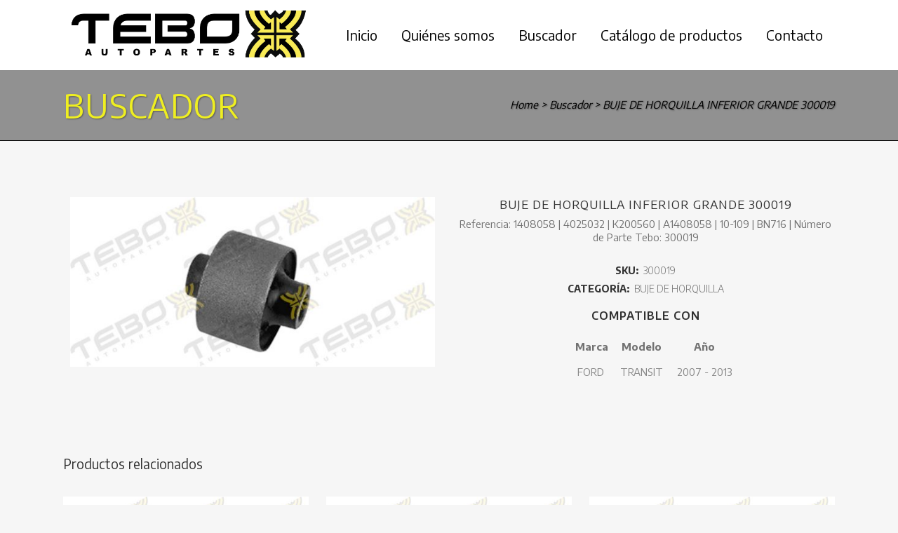

--- FILE ---
content_type: text/html; charset=UTF-8
request_url: https://tebo.com.mx/producto/buje-de-horquilla-inferior-grande-300019/
body_size: 95966
content:

<!DOCTYPE html>
<html lang="es">
<head>
	<meta charset="UTF-8" />
	
				<meta name="viewport" content="width=device-width,initial-scale=1,user-scalable=no">
		
            
            
	<link rel="profile" href="https://gmpg.org/xfn/11" />
	<link rel="pingback" href="https://tebo.com.mx/xmlrpc.php" />

	<meta name='robots' content='index, follow, max-image-preview:large, max-snippet:-1, max-video-preview:-1' />

	<!-- This site is optimized with the Yoast SEO plugin v26.7 - https://yoast.com/wordpress/plugins/seo/ -->
	<title>BUJE DE HORQUILLA INFERIOR GRANDE 300019 - Tebo Comercial Sa de CV</title>
	<link rel="canonical" href="https://tebo.com.mx/producto/buje-de-horquilla-inferior-grande-300019/" />
	<meta property="og:locale" content="es_MX" />
	<meta property="og:type" content="article" />
	<meta property="og:title" content="BUJE DE HORQUILLA INFERIOR GRANDE 300019 - Tebo Comercial Sa de CV" />
	<meta property="og:description" content="Referencia: 1408058 | 4025032 | K200560 | A1408058 | 10-109 | BN716 | Número de Parte Tebo: 300019" />
	<meta property="og:url" content="https://tebo.com.mx/producto/buje-de-horquilla-inferior-grande-300019/" />
	<meta property="og:site_name" content="Tebo Comercial Sa de CV" />
	<meta property="article:publisher" content="https://www.facebook.com/profile.php?id=100002699610031" />
	<meta property="og:image" content="https://tebo.com.mx/wp-content/uploads/2024/04/300019.jpg" />
	<meta property="og:image:width" content="1024" />
	<meta property="og:image:height" content="476" />
	<meta property="og:image:type" content="image/jpeg" />
	<meta name="twitter:card" content="summary_large_image" />
	<meta name="twitter:site" content="@teboautopartes" />
	<script type="application/ld+json" class="yoast-schema-graph">{"@context":"https://schema.org","@graph":[{"@type":"WebPage","@id":"https://tebo.com.mx/producto/buje-de-horquilla-inferior-grande-300019/","url":"https://tebo.com.mx/producto/buje-de-horquilla-inferior-grande-300019/","name":"BUJE DE HORQUILLA INFERIOR GRANDE 300019 - Tebo Comercial Sa de CV","isPartOf":{"@id":"https://tebo.com.mx/#website"},"primaryImageOfPage":{"@id":"https://tebo.com.mx/producto/buje-de-horquilla-inferior-grande-300019/#primaryimage"},"image":{"@id":"https://tebo.com.mx/producto/buje-de-horquilla-inferior-grande-300019/#primaryimage"},"thumbnailUrl":"https://tebo.com.mx/wp-content/uploads/2024/04/300019.jpg","datePublished":"2025-12-03T04:35:33+00:00","breadcrumb":{"@id":"https://tebo.com.mx/producto/buje-de-horquilla-inferior-grande-300019/#breadcrumb"},"inLanguage":"es","potentialAction":[{"@type":"ReadAction","target":["https://tebo.com.mx/producto/buje-de-horquilla-inferior-grande-300019/"]}]},{"@type":"ImageObject","inLanguage":"es","@id":"https://tebo.com.mx/producto/buje-de-horquilla-inferior-grande-300019/#primaryimage","url":"https://tebo.com.mx/wp-content/uploads/2024/04/300019.jpg","contentUrl":"https://tebo.com.mx/wp-content/uploads/2024/04/300019.jpg","width":1024,"height":476},{"@type":"BreadcrumbList","@id":"https://tebo.com.mx/producto/buje-de-horquilla-inferior-grande-300019/#breadcrumb","itemListElement":[{"@type":"ListItem","position":1,"name":"Home","item":"https://tebo.com.mx/"},{"@type":"ListItem","position":2,"name":"Buscador","item":"https://tebo.com.mx/buscador/"},{"@type":"ListItem","position":3,"name":"BUJE DE HORQUILLA INFERIOR GRANDE 300019"}]},{"@type":"WebSite","@id":"https://tebo.com.mx/#website","url":"https://tebo.com.mx/","name":"Tebo Comercial Sa de CV","description":"Líder en calidad","publisher":{"@id":"https://tebo.com.mx/#organization"},"potentialAction":[{"@type":"SearchAction","target":{"@type":"EntryPoint","urlTemplate":"https://tebo.com.mx/?s={search_term_string}"},"query-input":{"@type":"PropertyValueSpecification","valueRequired":true,"valueName":"search_term_string"}}],"inLanguage":"es"},{"@type":"Organization","@id":"https://tebo.com.mx/#organization","name":"Tebo Comercial Sa de CV","url":"https://tebo.com.mx/","logo":{"@type":"ImageObject","inLanguage":"es","@id":"https://tebo.com.mx/#/schema/logo/image/","url":"https://tebo.com.mx/wp-content/uploads/2022/05/logo-webv2.png","contentUrl":"https://tebo.com.mx/wp-content/uploads/2022/05/logo-webv2.png","width":290,"height":55,"caption":"Tebo Comercial Sa de CV"},"image":{"@id":"https://tebo.com.mx/#/schema/logo/image/"},"sameAs":["https://www.facebook.com/profile.php?id=100002699610031","https://x.com/teboautopartes","https://www.instagram.com/explore/locations/232512180235967/tebo-autopartes/"]}]}</script>
	<!-- / Yoast SEO plugin. -->


<link rel='dns-prefetch' href='//www.googletagmanager.com' />
<link rel='dns-prefetch' href='//fonts.googleapis.com' />
<link rel="alternate" type="application/rss+xml" title="Tebo Comercial Sa de CV &raquo; Feed" href="https://tebo.com.mx/feed/" />
<link rel="alternate" type="application/rss+xml" title="Tebo Comercial Sa de CV &raquo; RSS de los comentarios" href="https://tebo.com.mx/comments/feed/" />
<link rel="alternate" type="application/rss+xml" title="Tebo Comercial Sa de CV &raquo; BUJE DE HORQUILLA INFERIOR GRANDE 300019 RSS de los comentarios" href="https://tebo.com.mx/producto/buje-de-horquilla-inferior-grande-300019/feed/" />
<link rel="alternate" title="oEmbed (JSON)" type="application/json+oembed" href="https://tebo.com.mx/wp-json/oembed/1.0/embed?url=https%3A%2F%2Ftebo.com.mx%2Fproducto%2Fbuje-de-horquilla-inferior-grande-300019%2F" />
<link rel="alternate" title="oEmbed (XML)" type="text/xml+oembed" href="https://tebo.com.mx/wp-json/oembed/1.0/embed?url=https%3A%2F%2Ftebo.com.mx%2Fproducto%2Fbuje-de-horquilla-inferior-grande-300019%2F&#038;format=xml" />
<style id='wp-img-auto-sizes-contain-inline-css' type='text/css'>
img:is([sizes=auto i],[sizes^="auto," i]){contain-intrinsic-size:3000px 1500px}
/*# sourceURL=wp-img-auto-sizes-contain-inline-css */
</style>
<style id='cf-frontend-style-inline-css' type='text/css'>
@font-face {
	font-family: 'coc';
	font-weight: 400;
	src: url('https://tebo.com.mx/wp-content/uploads/2024/07/Cocogoose-Pro-Regular-trial.ttf') format('truetype');
}
@font-face {
	font-family: 'coc';
	font-weight: 400;
	src: url('https://tebo.com.mx/wp-content/uploads/2024/07/Cocogoose-Pro-Light-trial.ttf') format('truetype');
}
@font-face {
	font-family: 'Actor';
	font-style: normal;
	font-weight: 400;
	font-display: fallback;
	src: url('https://tebo.com.mx/wp-content/bcf-fonts/Actor/actor-400-normal0.woff2') format('woff2');
}
@font-face {
	font-family: 'Asar';
	font-style: normal;
	font-weight: 400;
	font-display: fallback;
	src: url('https://tebo.com.mx/wp-content/bcf-fonts/Asar/asar-400-normal0.woff2') format('woff2'),
		url('https://tebo.com.mx/wp-content/bcf-fonts/Asar/asar-400-normal1.woff2') format('woff2'),
		url('https://tebo.com.mx/wp-content/bcf-fonts/Asar/asar-400-normal2.woff2') format('woff2');
}
/*# sourceURL=cf-frontend-style-inline-css */
</style>
<style id='wp-emoji-styles-inline-css' type='text/css'>

	img.wp-smiley, img.emoji {
		display: inline !important;
		border: none !important;
		box-shadow: none !important;
		height: 1em !important;
		width: 1em !important;
		margin: 0 0.07em !important;
		vertical-align: -0.1em !important;
		background: none !important;
		padding: 0 !important;
	}
/*# sourceURL=wp-emoji-styles-inline-css */
</style>
<style id='wp-block-library-inline-css' type='text/css'>
:root{--wp-block-synced-color:#7a00df;--wp-block-synced-color--rgb:122,0,223;--wp-bound-block-color:var(--wp-block-synced-color);--wp-editor-canvas-background:#ddd;--wp-admin-theme-color:#007cba;--wp-admin-theme-color--rgb:0,124,186;--wp-admin-theme-color-darker-10:#006ba1;--wp-admin-theme-color-darker-10--rgb:0,107,160.5;--wp-admin-theme-color-darker-20:#005a87;--wp-admin-theme-color-darker-20--rgb:0,90,135;--wp-admin-border-width-focus:2px}@media (min-resolution:192dpi){:root{--wp-admin-border-width-focus:1.5px}}.wp-element-button{cursor:pointer}:root .has-very-light-gray-background-color{background-color:#eee}:root .has-very-dark-gray-background-color{background-color:#313131}:root .has-very-light-gray-color{color:#eee}:root .has-very-dark-gray-color{color:#313131}:root .has-vivid-green-cyan-to-vivid-cyan-blue-gradient-background{background:linear-gradient(135deg,#00d084,#0693e3)}:root .has-purple-crush-gradient-background{background:linear-gradient(135deg,#34e2e4,#4721fb 50%,#ab1dfe)}:root .has-hazy-dawn-gradient-background{background:linear-gradient(135deg,#faaca8,#dad0ec)}:root .has-subdued-olive-gradient-background{background:linear-gradient(135deg,#fafae1,#67a671)}:root .has-atomic-cream-gradient-background{background:linear-gradient(135deg,#fdd79a,#004a59)}:root .has-nightshade-gradient-background{background:linear-gradient(135deg,#330968,#31cdcf)}:root .has-midnight-gradient-background{background:linear-gradient(135deg,#020381,#2874fc)}:root{--wp--preset--font-size--normal:16px;--wp--preset--font-size--huge:42px}.has-regular-font-size{font-size:1em}.has-larger-font-size{font-size:2.625em}.has-normal-font-size{font-size:var(--wp--preset--font-size--normal)}.has-huge-font-size{font-size:var(--wp--preset--font-size--huge)}.has-text-align-center{text-align:center}.has-text-align-left{text-align:left}.has-text-align-right{text-align:right}.has-fit-text{white-space:nowrap!important}#end-resizable-editor-section{display:none}.aligncenter{clear:both}.items-justified-left{justify-content:flex-start}.items-justified-center{justify-content:center}.items-justified-right{justify-content:flex-end}.items-justified-space-between{justify-content:space-between}.screen-reader-text{border:0;clip-path:inset(50%);height:1px;margin:-1px;overflow:hidden;padding:0;position:absolute;width:1px;word-wrap:normal!important}.screen-reader-text:focus{background-color:#ddd;clip-path:none;color:#444;display:block;font-size:1em;height:auto;left:5px;line-height:normal;padding:15px 23px 14px;text-decoration:none;top:5px;width:auto;z-index:100000}html :where(.has-border-color){border-style:solid}html :where([style*=border-top-color]){border-top-style:solid}html :where([style*=border-right-color]){border-right-style:solid}html :where([style*=border-bottom-color]){border-bottom-style:solid}html :where([style*=border-left-color]){border-left-style:solid}html :where([style*=border-width]){border-style:solid}html :where([style*=border-top-width]){border-top-style:solid}html :where([style*=border-right-width]){border-right-style:solid}html :where([style*=border-bottom-width]){border-bottom-style:solid}html :where([style*=border-left-width]){border-left-style:solid}html :where(img[class*=wp-image-]){height:auto;max-width:100%}:where(figure){margin:0 0 1em}html :where(.is-position-sticky){--wp-admin--admin-bar--position-offset:var(--wp-admin--admin-bar--height,0px)}@media screen and (max-width:600px){html :where(.is-position-sticky){--wp-admin--admin-bar--position-offset:0px}}

/*# sourceURL=wp-block-library-inline-css */
</style><link rel='stylesheet' id='wc-blocks-style-css' href='https://tebo.com.mx/wp-content/plugins/woocommerce/assets/client/blocks/wc-blocks.css?ver=wc-10.4.3' type='text/css' media='all' />
<style id='global-styles-inline-css' type='text/css'>
:root{--wp--preset--aspect-ratio--square: 1;--wp--preset--aspect-ratio--4-3: 4/3;--wp--preset--aspect-ratio--3-4: 3/4;--wp--preset--aspect-ratio--3-2: 3/2;--wp--preset--aspect-ratio--2-3: 2/3;--wp--preset--aspect-ratio--16-9: 16/9;--wp--preset--aspect-ratio--9-16: 9/16;--wp--preset--color--black: #000000;--wp--preset--color--cyan-bluish-gray: #abb8c3;--wp--preset--color--white: #ffffff;--wp--preset--color--pale-pink: #f78da7;--wp--preset--color--vivid-red: #cf2e2e;--wp--preset--color--luminous-vivid-orange: #ff6900;--wp--preset--color--luminous-vivid-amber: #fcb900;--wp--preset--color--light-green-cyan: #7bdcb5;--wp--preset--color--vivid-green-cyan: #00d084;--wp--preset--color--pale-cyan-blue: #8ed1fc;--wp--preset--color--vivid-cyan-blue: #0693e3;--wp--preset--color--vivid-purple: #9b51e0;--wp--preset--gradient--vivid-cyan-blue-to-vivid-purple: linear-gradient(135deg,rgb(6,147,227) 0%,rgb(155,81,224) 100%);--wp--preset--gradient--light-green-cyan-to-vivid-green-cyan: linear-gradient(135deg,rgb(122,220,180) 0%,rgb(0,208,130) 100%);--wp--preset--gradient--luminous-vivid-amber-to-luminous-vivid-orange: linear-gradient(135deg,rgb(252,185,0) 0%,rgb(255,105,0) 100%);--wp--preset--gradient--luminous-vivid-orange-to-vivid-red: linear-gradient(135deg,rgb(255,105,0) 0%,rgb(207,46,46) 100%);--wp--preset--gradient--very-light-gray-to-cyan-bluish-gray: linear-gradient(135deg,rgb(238,238,238) 0%,rgb(169,184,195) 100%);--wp--preset--gradient--cool-to-warm-spectrum: linear-gradient(135deg,rgb(74,234,220) 0%,rgb(151,120,209) 20%,rgb(207,42,186) 40%,rgb(238,44,130) 60%,rgb(251,105,98) 80%,rgb(254,248,76) 100%);--wp--preset--gradient--blush-light-purple: linear-gradient(135deg,rgb(255,206,236) 0%,rgb(152,150,240) 100%);--wp--preset--gradient--blush-bordeaux: linear-gradient(135deg,rgb(254,205,165) 0%,rgb(254,45,45) 50%,rgb(107,0,62) 100%);--wp--preset--gradient--luminous-dusk: linear-gradient(135deg,rgb(255,203,112) 0%,rgb(199,81,192) 50%,rgb(65,88,208) 100%);--wp--preset--gradient--pale-ocean: linear-gradient(135deg,rgb(255,245,203) 0%,rgb(182,227,212) 50%,rgb(51,167,181) 100%);--wp--preset--gradient--electric-grass: linear-gradient(135deg,rgb(202,248,128) 0%,rgb(113,206,126) 100%);--wp--preset--gradient--midnight: linear-gradient(135deg,rgb(2,3,129) 0%,rgb(40,116,252) 100%);--wp--preset--font-size--small: 13px;--wp--preset--font-size--medium: 20px;--wp--preset--font-size--large: 36px;--wp--preset--font-size--x-large: 42px;--wp--preset--spacing--20: 0.44rem;--wp--preset--spacing--30: 0.67rem;--wp--preset--spacing--40: 1rem;--wp--preset--spacing--50: 1.5rem;--wp--preset--spacing--60: 2.25rem;--wp--preset--spacing--70: 3.38rem;--wp--preset--spacing--80: 5.06rem;--wp--preset--shadow--natural: 6px 6px 9px rgba(0, 0, 0, 0.2);--wp--preset--shadow--deep: 12px 12px 50px rgba(0, 0, 0, 0.4);--wp--preset--shadow--sharp: 6px 6px 0px rgba(0, 0, 0, 0.2);--wp--preset--shadow--outlined: 6px 6px 0px -3px rgb(255, 255, 255), 6px 6px rgb(0, 0, 0);--wp--preset--shadow--crisp: 6px 6px 0px rgb(0, 0, 0);}:where(.is-layout-flex){gap: 0.5em;}:where(.is-layout-grid){gap: 0.5em;}body .is-layout-flex{display: flex;}.is-layout-flex{flex-wrap: wrap;align-items: center;}.is-layout-flex > :is(*, div){margin: 0;}body .is-layout-grid{display: grid;}.is-layout-grid > :is(*, div){margin: 0;}:where(.wp-block-columns.is-layout-flex){gap: 2em;}:where(.wp-block-columns.is-layout-grid){gap: 2em;}:where(.wp-block-post-template.is-layout-flex){gap: 1.25em;}:where(.wp-block-post-template.is-layout-grid){gap: 1.25em;}.has-black-color{color: var(--wp--preset--color--black) !important;}.has-cyan-bluish-gray-color{color: var(--wp--preset--color--cyan-bluish-gray) !important;}.has-white-color{color: var(--wp--preset--color--white) !important;}.has-pale-pink-color{color: var(--wp--preset--color--pale-pink) !important;}.has-vivid-red-color{color: var(--wp--preset--color--vivid-red) !important;}.has-luminous-vivid-orange-color{color: var(--wp--preset--color--luminous-vivid-orange) !important;}.has-luminous-vivid-amber-color{color: var(--wp--preset--color--luminous-vivid-amber) !important;}.has-light-green-cyan-color{color: var(--wp--preset--color--light-green-cyan) !important;}.has-vivid-green-cyan-color{color: var(--wp--preset--color--vivid-green-cyan) !important;}.has-pale-cyan-blue-color{color: var(--wp--preset--color--pale-cyan-blue) !important;}.has-vivid-cyan-blue-color{color: var(--wp--preset--color--vivid-cyan-blue) !important;}.has-vivid-purple-color{color: var(--wp--preset--color--vivid-purple) !important;}.has-black-background-color{background-color: var(--wp--preset--color--black) !important;}.has-cyan-bluish-gray-background-color{background-color: var(--wp--preset--color--cyan-bluish-gray) !important;}.has-white-background-color{background-color: var(--wp--preset--color--white) !important;}.has-pale-pink-background-color{background-color: var(--wp--preset--color--pale-pink) !important;}.has-vivid-red-background-color{background-color: var(--wp--preset--color--vivid-red) !important;}.has-luminous-vivid-orange-background-color{background-color: var(--wp--preset--color--luminous-vivid-orange) !important;}.has-luminous-vivid-amber-background-color{background-color: var(--wp--preset--color--luminous-vivid-amber) !important;}.has-light-green-cyan-background-color{background-color: var(--wp--preset--color--light-green-cyan) !important;}.has-vivid-green-cyan-background-color{background-color: var(--wp--preset--color--vivid-green-cyan) !important;}.has-pale-cyan-blue-background-color{background-color: var(--wp--preset--color--pale-cyan-blue) !important;}.has-vivid-cyan-blue-background-color{background-color: var(--wp--preset--color--vivid-cyan-blue) !important;}.has-vivid-purple-background-color{background-color: var(--wp--preset--color--vivid-purple) !important;}.has-black-border-color{border-color: var(--wp--preset--color--black) !important;}.has-cyan-bluish-gray-border-color{border-color: var(--wp--preset--color--cyan-bluish-gray) !important;}.has-white-border-color{border-color: var(--wp--preset--color--white) !important;}.has-pale-pink-border-color{border-color: var(--wp--preset--color--pale-pink) !important;}.has-vivid-red-border-color{border-color: var(--wp--preset--color--vivid-red) !important;}.has-luminous-vivid-orange-border-color{border-color: var(--wp--preset--color--luminous-vivid-orange) !important;}.has-luminous-vivid-amber-border-color{border-color: var(--wp--preset--color--luminous-vivid-amber) !important;}.has-light-green-cyan-border-color{border-color: var(--wp--preset--color--light-green-cyan) !important;}.has-vivid-green-cyan-border-color{border-color: var(--wp--preset--color--vivid-green-cyan) !important;}.has-pale-cyan-blue-border-color{border-color: var(--wp--preset--color--pale-cyan-blue) !important;}.has-vivid-cyan-blue-border-color{border-color: var(--wp--preset--color--vivid-cyan-blue) !important;}.has-vivid-purple-border-color{border-color: var(--wp--preset--color--vivid-purple) !important;}.has-vivid-cyan-blue-to-vivid-purple-gradient-background{background: var(--wp--preset--gradient--vivid-cyan-blue-to-vivid-purple) !important;}.has-light-green-cyan-to-vivid-green-cyan-gradient-background{background: var(--wp--preset--gradient--light-green-cyan-to-vivid-green-cyan) !important;}.has-luminous-vivid-amber-to-luminous-vivid-orange-gradient-background{background: var(--wp--preset--gradient--luminous-vivid-amber-to-luminous-vivid-orange) !important;}.has-luminous-vivid-orange-to-vivid-red-gradient-background{background: var(--wp--preset--gradient--luminous-vivid-orange-to-vivid-red) !important;}.has-very-light-gray-to-cyan-bluish-gray-gradient-background{background: var(--wp--preset--gradient--very-light-gray-to-cyan-bluish-gray) !important;}.has-cool-to-warm-spectrum-gradient-background{background: var(--wp--preset--gradient--cool-to-warm-spectrum) !important;}.has-blush-light-purple-gradient-background{background: var(--wp--preset--gradient--blush-light-purple) !important;}.has-blush-bordeaux-gradient-background{background: var(--wp--preset--gradient--blush-bordeaux) !important;}.has-luminous-dusk-gradient-background{background: var(--wp--preset--gradient--luminous-dusk) !important;}.has-pale-ocean-gradient-background{background: var(--wp--preset--gradient--pale-ocean) !important;}.has-electric-grass-gradient-background{background: var(--wp--preset--gradient--electric-grass) !important;}.has-midnight-gradient-background{background: var(--wp--preset--gradient--midnight) !important;}.has-small-font-size{font-size: var(--wp--preset--font-size--small) !important;}.has-medium-font-size{font-size: var(--wp--preset--font-size--medium) !important;}.has-large-font-size{font-size: var(--wp--preset--font-size--large) !important;}.has-x-large-font-size{font-size: var(--wp--preset--font-size--x-large) !important;}
/*# sourceURL=global-styles-inline-css */
</style>

<style id='classic-theme-styles-inline-css' type='text/css'>
/*! This file is auto-generated */
.wp-block-button__link{color:#fff;background-color:#32373c;border-radius:9999px;box-shadow:none;text-decoration:none;padding:calc(.667em + 2px) calc(1.333em + 2px);font-size:1.125em}.wp-block-file__button{background:#32373c;color:#fff;text-decoration:none}
/*# sourceURL=/wp-includes/css/classic-themes.min.css */
</style>
<link rel='stylesheet' id='contact-form-7-css' href='https://tebo.com.mx/wp-content/plugins/contact-form-7/includes/css/styles.css?ver=6.1.4' type='text/css' media='all' />
<link rel='stylesheet' id='local-google-fonts-css' href='https://tebo.com.mx/wp-content/bcf-fonts/local-fonts.css' type='text/css' media='all' />
<style id='woocommerce-inline-inline-css' type='text/css'>
.woocommerce form .form-row .required { visibility: visible; }
/*# sourceURL=woocommerce-inline-inline-css */
</style>
<link rel='stylesheet' id='ymm-css' href='https://tebo.com.mx/wp-content/plugins/ymm-search/view/frontend/web/main.css?ver=9c617733facf51699dd5def7daab6be1' type='text/css' media='all' />
<link rel='stylesheet' id='ymm_product_restriction-css' href='https://tebo.com.mx/wp-content/plugins/ymm-search/view/frontend/web/product/restriction.css?ver=9c617733facf51699dd5def7daab6be1' type='text/css' media='all' />
<link rel='stylesheet' id='mediaelement-css' href='https://tebo.com.mx/wp-includes/js/mediaelement/mediaelementplayer-legacy.min.css?ver=4.2.17' type='text/css' media='all' />
<link rel='stylesheet' id='wp-mediaelement-css' href='https://tebo.com.mx/wp-includes/js/mediaelement/wp-mediaelement.min.css?ver=9c617733facf51699dd5def7daab6be1' type='text/css' media='all' />
<link rel='stylesheet' id='bridge-default-style-css' href='https://tebo.com.mx/wp-content/themes/bridge/style.css?ver=9c617733facf51699dd5def7daab6be1' type='text/css' media='all' />
<link rel='stylesheet' id='bridge-qode-font_awesome-css' href='https://tebo.com.mx/wp-content/themes/bridge/css/font-awesome/css/font-awesome.min.css?ver=9c617733facf51699dd5def7daab6be1' type='text/css' media='all' />
<link rel='stylesheet' id='bridge-qode-font_elegant-css' href='https://tebo.com.mx/wp-content/themes/bridge/css/elegant-icons/style.min.css?ver=9c617733facf51699dd5def7daab6be1' type='text/css' media='all' />
<link rel='stylesheet' id='bridge-qode-linea_icons-css' href='https://tebo.com.mx/wp-content/themes/bridge/css/linea-icons/style.css?ver=9c617733facf51699dd5def7daab6be1' type='text/css' media='all' />
<link rel='stylesheet' id='bridge-qode-dripicons-css' href='https://tebo.com.mx/wp-content/themes/bridge/css/dripicons/dripicons.css?ver=9c617733facf51699dd5def7daab6be1' type='text/css' media='all' />
<link rel='stylesheet' id='bridge-qode-kiko-css' href='https://tebo.com.mx/wp-content/themes/bridge/css/kiko/kiko-all.css?ver=9c617733facf51699dd5def7daab6be1' type='text/css' media='all' />
<link rel='stylesheet' id='bridge-qode-font_awesome_5-css' href='https://tebo.com.mx/wp-content/themes/bridge/css/font-awesome-5/css/font-awesome-5.min.css?ver=9c617733facf51699dd5def7daab6be1' type='text/css' media='all' />
<link rel='stylesheet' id='bridge-stylesheet-css' href='https://tebo.com.mx/wp-content/themes/bridge/css/stylesheet.min.css?ver=9c617733facf51699dd5def7daab6be1' type='text/css' media='all' />
<style id='bridge-stylesheet-inline-css' type='text/css'>
   .postid-30798.disabled_footer_top .footer_top_holder, .postid-30798.disabled_footer_bottom .footer_bottom_holder { display: none;}


/*# sourceURL=bridge-stylesheet-inline-css */
</style>
<link rel='stylesheet' id='bridge-woocommerce-css' href='https://tebo.com.mx/wp-content/themes/bridge/css/woocommerce.min.css?ver=9c617733facf51699dd5def7daab6be1' type='text/css' media='all' />
<link rel='stylesheet' id='bridge-woocommerce-responsive-css' href='https://tebo.com.mx/wp-content/themes/bridge/css/woocommerce_responsive.min.css?ver=9c617733facf51699dd5def7daab6be1' type='text/css' media='all' />
<link rel='stylesheet' id='bridge-print-css' href='https://tebo.com.mx/wp-content/themes/bridge/css/print.css?ver=9c617733facf51699dd5def7daab6be1' type='text/css' media='all' />
<link rel='stylesheet' id='bridge-style-dynamic-css' href='https://tebo.com.mx/wp-content/themes/bridge/css/style_dynamic.css?ver=1734398115' type='text/css' media='all' />
<link rel='stylesheet' id='bridge-responsive-css' href='https://tebo.com.mx/wp-content/themes/bridge/css/responsive.min.css?ver=9c617733facf51699dd5def7daab6be1' type='text/css' media='all' />
<link rel='stylesheet' id='bridge-style-dynamic-responsive-css' href='https://tebo.com.mx/wp-content/themes/bridge/css/style_dynamic_responsive.css?ver=1734398115' type='text/css' media='all' />
<style id='bridge-style-dynamic-responsive-inline-css' type='text/css'>
input.input-text.ymm-search-field {
    width: 95%!important;
    padding: 3px!important;
    border: solid 1px!important;
}

.woocommerce-notices-wrapper {
    margin-top: 30px;
}

.ymm-td-button .button {
    height: 29px!important;
    line-height: 0px!important;
}

.ymm-selector.ymm-horizontal .ymm-extra .ymm-search .ymm-or-search {
    display: block;
}

.accordion_content.ui-accordion-content.ui-helper-reset.ui-widget-content.ui-corner-bottom {
    display: block!important;
}

.summary.entry-summary {
    text-align: center;
}

.q_accordion_holder.accordion.boxed .ui-accordion-header {
    text-align: center;
    background-color: #e3e3e300;
    padding: 0px;
}

.q_accordion_holder.accordion .ui-accordion-header {
    cursor: pointer;
    position: relative;
    display: block;
    line-height: 0em;
    min-height: 0px;
    padding: 0;
    margin: 0 0 5px;
    -webkit-transform: translateZ(0);
    -moz-transform: translateZ(0);
    box-sizing: border-box;
}

span.tab-title {
    font-size: 16px;
}

table#ymm_applicable_list {
    margin-left: auto;
    margin-right: auto;
}

.woocommerce table th {
    background: 0 0;
    text-align: center;
}

.single-product div#ymm_pektsekye_ymm_horizontalselector-5 {
    display: none;
}

.single-product form#searchform {
    display: none;
}
/*# sourceURL=bridge-style-dynamic-responsive-inline-css */
</style>
<link rel='stylesheet' id='js_composer_front-css' href='https://tebo.com.mx/wp-content/plugins/js_composer/assets/css/js_composer.min.css?ver=7.2' type='text/css' media='all' />
<link rel='stylesheet' id='bridge-style-handle-google-fonts-css' href='https://fonts.googleapis.com/css?family=Raleway%3A100%2C200%2C300%2C400%2C500%2C600%2C700%2C800%2C900%2C100italic%2C300italic%2C400italic%2C700italic%7CEncode+Sans%3A100%2C200%2C300%2C400%2C500%2C600%2C700%2C800%2C900%2C100italic%2C300italic%2C400italic%2C700italic&#038;subset=latin%2Clatin-ext&#038;ver=1.0.0' type='text/css' media='all' />
<link rel='stylesheet' id='bridge-core-dashboard-style-css' href='https://tebo.com.mx/wp-content/plugins/bridge-core/modules/core-dashboard/assets/css/core-dashboard.min.css?ver=9c617733facf51699dd5def7daab6be1' type='text/css' media='all' />
<link rel='stylesheet' id='bridge-childstyle-css' href='https://tebo.com.mx/wp-content/themes/bridge-child/style.css?ver=9c617733facf51699dd5def7daab6be1' type='text/css' media='all' />
<link rel='stylesheet' id='mpc-massive-style-css' href='https://tebo.com.mx/wp-content/plugins/mpc-massive/assets/css/mpc-styles.css?ver=9c617733facf51699dd5def7daab6be1' type='text/css' media='all' />
<script type="text/javascript" src="https://tebo.com.mx/wp-includes/js/jquery/jquery.min.js?ver=3.7.1" id="jquery-core-js"></script>
<script type="text/javascript" src="https://tebo.com.mx/wp-includes/js/jquery/jquery-migrate.min.js?ver=3.4.1" id="jquery-migrate-js"></script>
<script type="text/javascript" id="3d-flip-book-client-locale-loader-js-extra">
/* <![CDATA[ */
var FB3D_CLIENT_LOCALE = {"ajaxurl":"https://tebo.com.mx/wp-admin/admin-ajax.php","dictionary":{"Table of contents":"Table of contents","Close":"Close","Bookmarks":"Bookmarks","Thumbnails":"Thumbnails","Search":"Search","Share":"Share","Facebook":"Facebook","Twitter":"Twitter","Email":"Email","Play":"Play","Previous page":"Previous page","Next page":"Next page","Zoom in":"Zoom in","Zoom out":"Zoom out","Fit view":"Fit view","Auto play":"Auto play","Full screen":"Full screen","More":"More","Smart pan":"Smart pan","Single page":"Single page","Sounds":"Sounds","Stats":"Stats","Print":"Print","Download":"Download","Goto first page":"Goto first page","Goto last page":"Goto last page"},"images":"https://tebo.com.mx/wp-content/plugins/interactive-3d-flipbook-powered-physics-engine/assets/images/","jsData":{"urls":[],"posts":{"ids_mis":[],"ids":[]},"pages":[],"firstPages":[],"bookCtrlProps":[],"bookTemplates":[]},"key":"3d-flip-book","pdfJS":{"pdfJsLib":"https://tebo.com.mx/wp-content/plugins/interactive-3d-flipbook-powered-physics-engine/assets/js/pdf.min.js?ver=4.3.136","pdfJsWorker":"https://tebo.com.mx/wp-content/plugins/interactive-3d-flipbook-powered-physics-engine/assets/js/pdf.worker.js?ver=4.3.136","stablePdfJsLib":"https://tebo.com.mx/wp-content/plugins/interactive-3d-flipbook-powered-physics-engine/assets/js/stable/pdf.min.js?ver=2.5.207","stablePdfJsWorker":"https://tebo.com.mx/wp-content/plugins/interactive-3d-flipbook-powered-physics-engine/assets/js/stable/pdf.worker.js?ver=2.5.207","pdfJsCMapUrl":"https://tebo.com.mx/wp-content/plugins/interactive-3d-flipbook-powered-physics-engine/assets/cmaps/"},"cacheurl":"https://tebo.com.mx/wp-content/uploads/3d-flip-book/cache/","pluginsurl":"https://tebo.com.mx/wp-content/plugins/","pluginurl":"https://tebo.com.mx/wp-content/plugins/interactive-3d-flipbook-powered-physics-engine/","thumbnailSize":{"width":"150","height":"150"},"version":"1.16.17"};
//# sourceURL=3d-flip-book-client-locale-loader-js-extra
/* ]]> */
</script>
<script type="text/javascript" src="https://tebo.com.mx/wp-content/plugins/interactive-3d-flipbook-powered-physics-engine/assets/js/client-locale-loader.js?ver=1.16.17" id="3d-flip-book-client-locale-loader-js" async="async" data-wp-strategy="async"></script>
<script type="text/javascript" src="https://tebo.com.mx/wp-content/plugins/woocommerce/assets/js/jquery-blockui/jquery.blockUI.min.js?ver=2.7.0-wc.10.4.3" id="wc-jquery-blockui-js" data-wp-strategy="defer"></script>
<script type="text/javascript" id="wc-add-to-cart-js-extra">
/* <![CDATA[ */
var wc_add_to_cart_params = {"ajax_url":"/wp-admin/admin-ajax.php","wc_ajax_url":"/?wc-ajax=%%endpoint%%","i18n_view_cart":"Ver carrito","cart_url":"https://tebo.com.mx","is_cart":"","cart_redirect_after_add":"no"};
//# sourceURL=wc-add-to-cart-js-extra
/* ]]> */
</script>
<script type="text/javascript" src="https://tebo.com.mx/wp-content/plugins/woocommerce/assets/js/frontend/add-to-cart.min.js?ver=10.4.3" id="wc-add-to-cart-js" data-wp-strategy="defer"></script>
<script type="text/javascript" id="wc-single-product-js-extra">
/* <![CDATA[ */
var wc_single_product_params = {"i18n_required_rating_text":"Por favor elige una puntuaci\u00f3n","i18n_rating_options":["1 of 5 stars","2 of 5 stars","3 of 5 stars","4 of 5 stars","5 of 5 stars"],"i18n_product_gallery_trigger_text":"View full-screen image gallery","review_rating_required":"yes","flexslider":{"rtl":false,"animation":"slide","smoothHeight":true,"directionNav":false,"controlNav":"thumbnails","slideshow":false,"animationSpeed":500,"animationLoop":false,"allowOneSlide":false},"zoom_enabled":"","zoom_options":[],"photoswipe_enabled":"","photoswipe_options":{"shareEl":false,"closeOnScroll":false,"history":false,"hideAnimationDuration":0,"showAnimationDuration":0},"flexslider_enabled":""};
//# sourceURL=wc-single-product-js-extra
/* ]]> */
</script>
<script type="text/javascript" src="https://tebo.com.mx/wp-content/plugins/woocommerce/assets/js/frontend/single-product.min.js?ver=10.4.3" id="wc-single-product-js" defer="defer" data-wp-strategy="defer"></script>
<script type="text/javascript" src="https://tebo.com.mx/wp-content/plugins/woocommerce/assets/js/js-cookie/js.cookie.min.js?ver=2.1.4-wc.10.4.3" id="wc-js-cookie-js" defer="defer" data-wp-strategy="defer"></script>
<script type="text/javascript" id="woocommerce-js-extra">
/* <![CDATA[ */
var woocommerce_params = {"ajax_url":"/wp-admin/admin-ajax.php","wc_ajax_url":"/?wc-ajax=%%endpoint%%","i18n_password_show":"Show password","i18n_password_hide":"Hide password"};
//# sourceURL=woocommerce-js-extra
/* ]]> */
</script>
<script type="text/javascript" src="https://tebo.com.mx/wp-content/plugins/woocommerce/assets/js/frontend/woocommerce.min.js?ver=10.4.3" id="woocommerce-js" defer="defer" data-wp-strategy="defer"></script>
<script type="text/javascript" src="https://tebo.com.mx/wp-includes/js/jquery/ui/core.min.js?ver=1.13.3" id="jquery-ui-core-js"></script>
<script type="text/javascript" src="https://tebo.com.mx/wp-content/plugins/woocommerce/assets/js/jquery-cookie/jquery.cookie.min.js?ver=1.4.1-wc.10.4.3" id="wc-jquery-cookie-js" data-wp-strategy="defer"></script>
<script type="text/javascript" src="https://tebo.com.mx/wp-content/plugins/ymm-search/view/frontend/web/main.js?ver=9c617733facf51699dd5def7daab6be1" id="ymm-js"></script>
<script type="text/javascript" src="https://tebo.com.mx/wp-content/plugins/js_composer/assets/js/vendors/woocommerce-add-to-cart.js?ver=7.2" id="vc_woocommerce-add-to-cart-js-js"></script>
<script type="text/javascript" src="https://tebo.com.mx/wp-content/plugins/woocommerce/assets/js/select2/select2.full.min.js?ver=4.0.3-wc.10.4.3" id="wc-select2-js" defer="defer" data-wp-strategy="defer"></script>

<!-- Google tag (gtag.js) snippet added by Site Kit -->
<!-- Fragmento de código de Google Analytics añadido por Site Kit -->
<script type="text/javascript" src="https://www.googletagmanager.com/gtag/js?id=G-WTSYWHZ2B7" id="google_gtagjs-js" async></script>
<script type="text/javascript" id="google_gtagjs-js-after">
/* <![CDATA[ */
window.dataLayer = window.dataLayer || [];function gtag(){dataLayer.push(arguments);}
gtag("set","linker",{"domains":["tebo.com.mx"]});
gtag("js", new Date());
gtag("set", "developer_id.dZTNiMT", true);
gtag("config", "G-WTSYWHZ2B7");
//# sourceURL=google_gtagjs-js-after
/* ]]> */
</script>
<script></script><link rel="https://api.w.org/" href="https://tebo.com.mx/wp-json/" /><link rel="alternate" title="JSON" type="application/json" href="https://tebo.com.mx/wp-json/wp/v2/product/30798" /><link rel="EditURI" type="application/rsd+xml" title="RSD" href="https://tebo.com.mx/xmlrpc.php?rsd" />
<meta name="generator" content="Site Kit by Google 1.168.0" />	<noscript><style>.woocommerce-product-gallery{ opacity: 1 !important; }</style></noscript>
	<style type="text/css">.recentcomments a{display:inline !important;padding:0 !important;margin:0 !important;}</style><meta name="generator" content="Powered by WPBakery Page Builder - drag and drop page builder for WordPress."/>
<meta name="generator" content="Powered by Slider Revolution 6.5.14 - responsive, Mobile-Friendly Slider Plugin for WordPress with comfortable drag and drop interface." />
<link rel="icon" href="https://tebo.com.mx/wp-content/uploads/2019/03/cropped-favicon-32x32.jpg" sizes="32x32" />
<link rel="icon" href="https://tebo.com.mx/wp-content/uploads/2019/03/cropped-favicon-192x192.jpg" sizes="192x192" />
<link rel="apple-touch-icon" href="https://tebo.com.mx/wp-content/uploads/2019/03/cropped-favicon-180x180.jpg" />
<meta name="msapplication-TileImage" content="https://tebo.com.mx/wp-content/uploads/2019/03/cropped-favicon-270x270.jpg" />
<script>function setREVStartSize(e){
			//window.requestAnimationFrame(function() {
				window.RSIW = window.RSIW===undefined ? window.innerWidth : window.RSIW;
				window.RSIH = window.RSIH===undefined ? window.innerHeight : window.RSIH;
				try {
					var pw = document.getElementById(e.c).parentNode.offsetWidth,
						newh;
					pw = pw===0 || isNaN(pw) ? window.RSIW : pw;
					e.tabw = e.tabw===undefined ? 0 : parseInt(e.tabw);
					e.thumbw = e.thumbw===undefined ? 0 : parseInt(e.thumbw);
					e.tabh = e.tabh===undefined ? 0 : parseInt(e.tabh);
					e.thumbh = e.thumbh===undefined ? 0 : parseInt(e.thumbh);
					e.tabhide = e.tabhide===undefined ? 0 : parseInt(e.tabhide);
					e.thumbhide = e.thumbhide===undefined ? 0 : parseInt(e.thumbhide);
					e.mh = e.mh===undefined || e.mh=="" || e.mh==="auto" ? 0 : parseInt(e.mh,0);
					if(e.layout==="fullscreen" || e.l==="fullscreen")
						newh = Math.max(e.mh,window.RSIH);
					else{
						e.gw = Array.isArray(e.gw) ? e.gw : [e.gw];
						for (var i in e.rl) if (e.gw[i]===undefined || e.gw[i]===0) e.gw[i] = e.gw[i-1];
						e.gh = e.el===undefined || e.el==="" || (Array.isArray(e.el) && e.el.length==0)? e.gh : e.el;
						e.gh = Array.isArray(e.gh) ? e.gh : [e.gh];
						for (var i in e.rl) if (e.gh[i]===undefined || e.gh[i]===0) e.gh[i] = e.gh[i-1];
											
						var nl = new Array(e.rl.length),
							ix = 0,
							sl;
						e.tabw = e.tabhide>=pw ? 0 : e.tabw;
						e.thumbw = e.thumbhide>=pw ? 0 : e.thumbw;
						e.tabh = e.tabhide>=pw ? 0 : e.tabh;
						e.thumbh = e.thumbhide>=pw ? 0 : e.thumbh;
						for (var i in e.rl) nl[i] = e.rl[i]<window.RSIW ? 0 : e.rl[i];
						sl = nl[0];
						for (var i in nl) if (sl>nl[i] && nl[i]>0) { sl = nl[i]; ix=i;}
						var m = pw>(e.gw[ix]+e.tabw+e.thumbw) ? 1 : (pw-(e.tabw+e.thumbw)) / (e.gw[ix]);
						newh =  (e.gh[ix] * m) + (e.tabh + e.thumbh);
					}
					var el = document.getElementById(e.c);
					if (el!==null && el) el.style.height = newh+"px";
					el = document.getElementById(e.c+"_wrapper");
					if (el!==null && el) {
						el.style.height = newh+"px";
						el.style.display = "block";
					}
				} catch(e){
					console.log("Failure at Presize of Slider:" + e)
				}
			//});
		  };</script>
		<style type="text/css" id="wp-custom-css">
			.woocommerce input[type=text]:not(.qode_search_field), .woocommerce input[type=password], .woocommerce input[type=email], .woocommerce textarea, .woocommerce-page input[type=tel], .woocommerce-page input[type=text]:not(.qode_search_field), .woocommerce-page input[type=password], .woocommerce-page input[type=email], .woocommerce-page textarea {
    width: 95%!important;
    margin-top: 25px!important;
    margin-bottom: 5px!important;
    border: solid 1px#000;
    border-radius: 5px;
    height: 1px;
}		</style>
		<noscript><style> .wpb_animate_when_almost_visible { opacity: 1; }</style></noscript><link rel='stylesheet' id='rs-plugin-settings-css' href='https://tebo.com.mx/wp-content/plugins/revslider/public/assets/css/rs6.css?ver=6.5.14' type='text/css' media='all' />
<style id='rs-plugin-settings-inline-css' type='text/css'>
#rs-demo-id {}
/*# sourceURL=rs-plugin-settings-inline-css */
</style>
</head>

<body data-rsssl=1 class="wp-singular product-template-default single single-product postid-30798 wp-theme-bridge wp-child-theme-bridge-child theme-bridge bridge-core-3.0.1 woocommerce woocommerce-page woocommerce-no-js  columns-3 qode-child-theme-ver-1.0.0 qode-theme-ver-28.7 qode-theme-bridge disabled_footer_top qode_header_in_grid wpb-js-composer js-comp-ver-7.2 vc_responsive" itemscope itemtype="http://schema.org/WebPage">



	<div class="ajax_loader"><div class="ajax_loader_1"><div class="pulse"></div></div></div>
	
<div class="wrapper">
	<div class="wrapper_inner">

    
		<!-- Google Analytics start -->
				<!-- Google Analytics end -->

		
	<header class=" scroll_header_top_area  regular page_header">
    <div class="header_inner clearfix">
                <div class="header_top_bottom_holder">
            
            <div class="header_bottom clearfix" style='' >
                                <div class="container">
                    <div class="container_inner clearfix">
                                                    
                            <div class="header_inner_left">
                                									<div class="mobile_menu_button">
		<span>
			<i class="qode_icon_font_awesome fa fa-bars " ></i>		</span>
	</div>
                                <div class="logo_wrapper" >
	<div class="q_logo">
		<a itemprop="url" href="https://tebo.com.mx/" >
             <img itemprop="image" class="normal" src="https://tebo.com.mx/wp-content/uploads/2024/03/Slider_1-5.png" alt="Logo"> 			 <img itemprop="image" class="light" src="https://tebo.com.mx/wp-content/themes/bridge/img/logo.png" alt="Logo"/> 			 <img itemprop="image" class="dark" src="https://tebo.com.mx/wp-content/themes/bridge/img/logo_black.png" alt="Logo"/> 			 <img itemprop="image" class="sticky" src="https://tebo.com.mx/wp-content/themes/bridge/img/logo_black.png" alt="Logo"/> 			 <img itemprop="image" class="mobile" src="https://tebo.com.mx/wp-content/uploads/2024/03/Slider_1-5.png" alt="Logo"/> 					</a>
	</div>
	</div>                                                            </div>
                                                                    <div class="header_inner_right">
                                        <div class="side_menu_button_wrapper right">
                                                                                                                                    <div class="side_menu_button">
                                                                                                                                                
                                            </div>
                                        </div>
                                    </div>
                                
                                
                                <nav class="main_menu drop_down right">
                                    <ul id="menu-main-menu" class=""><li id="nav-menu-item-117" class="menu-item menu-item-type-post_type menu-item-object-page menu-item-home  narrow"><a href="https://tebo.com.mx/" class=""><i class="menu_icon blank fa"></i><span>Inicio</span><span class="plus"></span></a></li>
<li id="nav-menu-item-14995" class="menu-item menu-item-type-custom menu-item-object-custom menu-item-home  narrow"><a href="https://tebo.com.mx/#somos" class=""><i class="menu_icon blank fa"></i><span>Quiénes somos</span><span class="plus"></span></a></li>
<li id="nav-menu-item-18181" class="menu-item menu-item-type-post_type menu-item-object-page current_page_parent  narrow"><a href="https://tebo.com.mx/buscador/" class=""><i class="menu_icon blank fa"></i><span>Buscador</span><span class="plus"></span></a></li>
<li id="nav-menu-item-18986" class="menu-item menu-item-type-custom menu-item-object-custom menu-item-has-children  has_sub narrow"><a href="#" class=""><i class="menu_icon blank fa"></i><span>Catálogo de productos</span><span class="plus"></span></a>
<div class="second"><div class="inner"><ul>
	<li id="nav-menu-item-26936" class="menu-item menu-item-type-post_type menu-item-object-page menu-item-has-children sub"><a href="https://tebo.com.mx/2024-2/" class=""><i class="menu_icon blank fa"></i><span>2024</span><span class="plus"></span><i class="q_menu_arrow fa fa-angle-right"></i></a>
	<ul>
		<li id="nav-menu-item-29159" class="menu-item menu-item-type-post_type menu-item-object-page "><a href="https://tebo.com.mx/catalogo-lo-mas-vendido-y-lanzamientos-2024/" class=""><i class="menu_icon blank fa"></i><span>Catálogo – Lo más vendido y lanzamientos 2024</span><span class="plus"></span></a></li>
		<li id="nav-menu-item-29162" class="menu-item menu-item-type-post_type menu-item-object-page "><a href="https://tebo.com.mx/guia-rapida-bases-de-amortiguador-2024/" class=""><i class="menu_icon blank fa"></i><span>Guía rápida Bases de amortiguador 2024</span><span class="plus"></span></a></li>
	</ul>
</li>
	<li id="nav-menu-item-29378" class="menu-item menu-item-type-post_type menu-item-object-page menu-item-has-children sub"><a href="https://tebo.com.mx/2023-2/" class=""><i class="menu_icon blank fa"></i><span>2025</span><span class="plus"></span><i class="q_menu_arrow fa fa-angle-right"></i></a>
	<ul>
		<li id="nav-menu-item-29376" class="menu-item menu-item-type-post_type menu-item-object-page "><a href="https://tebo.com.mx/catalogo-bases-de-amortiguador-2025/" class=""><i class="menu_icon blank fa"></i><span>Bases de amortiguador 2025</span><span class="plus"></span></a></li>
		<li id="nav-menu-item-26927" class="menu-item menu-item-type-post_type menu-item-object-page "><a href="https://tebo.com.mx/guia-rapida-premium-2024/" class=""><i class="menu_icon blank fa"></i><span>Guía rápida premium – 2025</span><span class="plus"></span></a></li>
		<li id="nav-menu-item-26926" class="menu-item menu-item-type-post_type menu-item-object-page "><a href="https://tebo.com.mx/guia-rapida-pick-up-2024/" class=""><i class="menu_icon blank fa"></i><span>Guía rápida pick up – 2025</span><span class="plus"></span></a></li>
		<li id="nav-menu-item-26925" class="menu-item menu-item-type-post_type menu-item-object-page "><a href="https://tebo.com.mx/guia-rapida-media-premium-2024/" class=""><i class="menu_icon blank fa"></i><span>Guía rápida media-premium – 2025</span><span class="plus"></span></a></li>
		<li id="nav-menu-item-26924" class="menu-item menu-item-type-post_type menu-item-object-page "><a href="https://tebo.com.mx/guia-rapida-compactos-2024/" class=""><i class="menu_icon blank fa"></i><span>Guía rápida compactos – 2025</span><span class="plus"></span></a></li>
	</ul>
</li>
</ul></div></div>
</li>
<li id="nav-menu-item-14996" class="menu-item menu-item-type-custom menu-item-object-custom menu-item-home  narrow"><a href="https://tebo.com.mx/#contacto" class=""><i class="menu_icon blank fa"></i><span>Contacto</span><span class="plus"></span></a></li>
</ul>                                </nav>
                                							    <nav class="mobile_menu">
	<ul id="menu-main-menu-1" class=""><li id="mobile-menu-item-117" class="menu-item menu-item-type-post_type menu-item-object-page menu-item-home "><a href="https://tebo.com.mx/" class=""><span>Inicio</span></a><span class="mobile_arrow"><i class="fa fa-angle-right"></i><i class="fa fa-angle-down"></i></span></li>
<li id="mobile-menu-item-14995" class="menu-item menu-item-type-custom menu-item-object-custom menu-item-home "><a href="https://tebo.com.mx/#somos" class=""><span>Quiénes somos</span></a><span class="mobile_arrow"><i class="fa fa-angle-right"></i><i class="fa fa-angle-down"></i></span></li>
<li id="mobile-menu-item-18181" class="menu-item menu-item-type-post_type menu-item-object-page current_page_parent "><a href="https://tebo.com.mx/buscador/" class=""><span>Buscador</span></a><span class="mobile_arrow"><i class="fa fa-angle-right"></i><i class="fa fa-angle-down"></i></span></li>
<li id="mobile-menu-item-18986" class="menu-item menu-item-type-custom menu-item-object-custom menu-item-has-children  has_sub"><a href="#" class=""><span>Catálogo de productos</span></a><span class="mobile_arrow"><i class="fa fa-angle-right"></i><i class="fa fa-angle-down"></i></span>
<ul class="sub_menu">
	<li id="mobile-menu-item-26936" class="menu-item menu-item-type-post_type menu-item-object-page menu-item-has-children  has_sub"><a href="https://tebo.com.mx/2024-2/" class=""><span>2024</span></a><span class="mobile_arrow"><i class="fa fa-angle-right"></i><i class="fa fa-angle-down"></i></span>
	<ul class="sub_menu">
		<li id="mobile-menu-item-29159" class="menu-item menu-item-type-post_type menu-item-object-page "><a href="https://tebo.com.mx/catalogo-lo-mas-vendido-y-lanzamientos-2024/" class=""><span>Catálogo – Lo más vendido y lanzamientos 2024</span></a><span class="mobile_arrow"><i class="fa fa-angle-right"></i><i class="fa fa-angle-down"></i></span></li>
		<li id="mobile-menu-item-29162" class="menu-item menu-item-type-post_type menu-item-object-page "><a href="https://tebo.com.mx/guia-rapida-bases-de-amortiguador-2024/" class=""><span>Guía rápida Bases de amortiguador 2024</span></a><span class="mobile_arrow"><i class="fa fa-angle-right"></i><i class="fa fa-angle-down"></i></span></li>
	</ul>
</li>
	<li id="mobile-menu-item-29378" class="menu-item menu-item-type-post_type menu-item-object-page menu-item-has-children  has_sub"><a href="https://tebo.com.mx/2023-2/" class=""><span>2025</span></a><span class="mobile_arrow"><i class="fa fa-angle-right"></i><i class="fa fa-angle-down"></i></span>
	<ul class="sub_menu">
		<li id="mobile-menu-item-29376" class="menu-item menu-item-type-post_type menu-item-object-page "><a href="https://tebo.com.mx/catalogo-bases-de-amortiguador-2025/" class=""><span>Bases de amortiguador 2025</span></a><span class="mobile_arrow"><i class="fa fa-angle-right"></i><i class="fa fa-angle-down"></i></span></li>
		<li id="mobile-menu-item-26927" class="menu-item menu-item-type-post_type menu-item-object-page "><a href="https://tebo.com.mx/guia-rapida-premium-2024/" class=""><span>Guía rápida premium – 2025</span></a><span class="mobile_arrow"><i class="fa fa-angle-right"></i><i class="fa fa-angle-down"></i></span></li>
		<li id="mobile-menu-item-26926" class="menu-item menu-item-type-post_type menu-item-object-page "><a href="https://tebo.com.mx/guia-rapida-pick-up-2024/" class=""><span>Guía rápida pick up – 2025</span></a><span class="mobile_arrow"><i class="fa fa-angle-right"></i><i class="fa fa-angle-down"></i></span></li>
		<li id="mobile-menu-item-26925" class="menu-item menu-item-type-post_type menu-item-object-page "><a href="https://tebo.com.mx/guia-rapida-media-premium-2024/" class=""><span>Guía rápida media-premium – 2025</span></a><span class="mobile_arrow"><i class="fa fa-angle-right"></i><i class="fa fa-angle-down"></i></span></li>
		<li id="mobile-menu-item-26924" class="menu-item menu-item-type-post_type menu-item-object-page "><a href="https://tebo.com.mx/guia-rapida-compactos-2024/" class=""><span>Guía rápida compactos – 2025</span></a><span class="mobile_arrow"><i class="fa fa-angle-right"></i><i class="fa fa-angle-down"></i></span></li>
	</ul>
</li>
</ul>
</li>
<li id="mobile-menu-item-14996" class="menu-item menu-item-type-custom menu-item-object-custom menu-item-home "><a href="https://tebo.com.mx/#contacto" class=""><span>Contacto</span></a><span class="mobile_arrow"><i class="fa fa-angle-right"></i><i class="fa fa-angle-down"></i></span></li>
</ul></nav>                                                                                        </div>
                    </div>
                                    </div>
            </div>
        </div>
</header>	<a id="back_to_top" href="#">
        <span class="fa-stack">
            <i class="qode_icon_font_awesome fa fa-arrow-up " ></i>        </span>
	</a>
	
	
    
    	
    
    <div class="content ">
        <div class="content_inner  ">
        	<div class="title_outer animate_title_area title_text_shadow"    data-height="200"style="opacity:0;height:100px;">
		<div class="title title_size_large  position_left " style="height:200px;background-color:#919191;">
			<div class="image not_responsive"></div>
										<div class="title_holder"  style="padding-top:100px;height:100px;">
					<div class="container">
						<div class="container_inner clearfix">
								<div class="title_subtitle_holder" >
                                                                																		<h1 ><span>Buscador</span></h1>
																	
																												<div class="breadcrumb" > <div class="breadcrumbs"><div itemprop="breadcrumb" class="breadcrumbs_inner"><a href="https://tebo.com.mx/">Home</a><span class="delimiter">&nbsp;>&nbsp;</span><a href="https://tebo.com.mx/buscador/">Buscador</a><span class="delimiter">&nbsp;>&nbsp;</span><span class="current">BUJE DE HORQUILLA INFERIOR GRANDE 300019</span></div></div></div>
																	                                                            </div>
						</div>
					</div>
				</div>
								</div>
			</div>

    				<div class="container">
										<div class="container_inner default_template_holder clearfix" >
		    <div style="height:1px;overflow:hidden;"><div class="widget-content"></div></div><div class="widget ymm-selector ymm-horizontal" id="ymm_pektsekye_ymm_horizontalselector-5">
      <div class="ymm-title">
      <span class="widget-title">Búsqueda por vehículo</span>
    </div>                		              
     
  <div class="ymm-title-right">
          <span class="ymm-garage" style="display:none">          
        <span class="ymm-garage-text">Tu Cochera:</span>&nbsp;
        <select name="ymm_garage_select" class="ymm-garage-select">
          <option value="">-- seleccionar vehículo --</option>      
                
        </select>
              
          &nbsp;<a href="#" class="ymm-remove-from-garage">Retirar del garaje</a>
              </span>              
                 
  </div>                  		          
	<div class="ymm-clear">&nbsp;</div> 	  
  <div class="block-content">  
          <div class="level">    
      <select class="ymm-select" name="_make" ><option value="">-- Marca --</option><option value="ACURA" >ACURA</option><option value="AUDI" >AUDI</option><option value="BMW" >BMW</option><option value="BUICK" >BUICK</option><option value="BYD" >BYD</option><option value="CADILLAC" >CADILLAC</option><option value="CHANGAN" >CHANGAN</option><option value="CHEVROLET" >CHEVROLET</option><option value="CHIREY" >CHIREY</option><option value="CHRYSLER" >CHRYSLER</option><option value="CUPRA" >CUPRA</option><option value="DODGE" >DODGE</option><option value="FIAT" >FIAT</option><option value="FORD" >FORD</option><option value="GMC" >GMC</option><option value="HONDA" >HONDA</option><option value="HUMMER" >HUMMER</option><option value="HYUNDAI" >HYUNDAI</option><option value="INFINITI" >INFINITI</option><option value="ISUZU" >ISUZU</option><option value="JAC" >JAC</option><option value="JEEP" >JEEP</option><option value="KIA" >KIA</option><option value="LAND ROVER" >LAND ROVER</option><option value="LEXUS" >LEXUS</option><option value="LINCOLN" >LINCOLN</option><option value="MAZDA" >MAZDA</option><option value="MERCEDES BENZ" >MERCEDES BENZ</option><option value="MERCURY" >MERCURY</option><option value="MG" >MG</option><option value="MINI" >MINI</option><option value="MITSUBISHI" >MITSUBISHI</option><option value="NISSAN" >NISSAN</option><option value="OLDSMOBILE" >OLDSMOBILE</option><option value="OMODA" >OMODA</option><option value="OPEL" >OPEL</option><option value="PEUGEOT" >PEUGEOT</option><option value="PLYMOUTH" >PLYMOUTH</option><option value="PONTIAC" >PONTIAC</option><option value="PORSCHE" >PORSCHE</option><option value="RAM" >RAM</option><option value="RENAULT" >RENAULT</option><option value="SAAB" >SAAB</option><option value="SATURN" >SATURN</option><option value="SEAT" >SEAT</option><option value="SUZUKI" >SUZUKI</option><option value="TESLA" >TESLA</option><option value="TOYOTA" >TOYOTA</option><option value="VOLKSWAGEN" >VOLKSWAGEN</option><option value="VOLVO" >VOLVO</option></select>      </div>      
          <div class="level">    
      <select class="ymm-select disabled" name="_model"  disabled="disabled"><option value="">-- Modelo --</option></select>      </div>      
          <div class="level">    
      <select class="ymm-select disabled" name="_year"  disabled="disabled"><option value="">-- Año --</option></select>      </div>      
     
    <div class="ymm-clear">&nbsp;</div>   				      
      
    <button type="button" title="Buscar" class="button ymm-submit-any-selection" >Buscar</button>    
     
  </div>  
</div>
<script>
  jQuery(function($){
    $('#ymm_pektsekye_ymm_horizontalselector-5').ymm({
      ajaxUrl                  : "https://tebo.com.mx/wp-admin/admin-ajax.php",
      ajaxShortUrl             : "https://tebo.com.mx/wp-content/plugins/ymm-search/ymm_ajax.php",      
      submitUrl                : "https://tebo.com.mx/",             
      levelParameterNames      : ["_make","_model","_year"],
      isCategoryPage           : 0,
      filterCategoryPage       : 1,      
      categorySearchEnabled    : 0,
      wordSearchEnabled        : 0,
      garageEnabled            : 1,      
      canShowExtra             : 0,
      categoryId               : 0,      
      categoryDefOptionTitle   : "-- seleccionar categoría --",
      ymmCookieName            : "ymm_selected",
      isHorizontal             : true
                             
    });
  });
</script><div class="widget-content"><form role="search" method="get" id="searchform" action="https://tebo.com.mx/">
			<div>
				<label class="screen-reader-text" for="s">Search for:</label>
				<input type="text" value="" name="s" id="s" placeholder="O buscar por SKU o numero de parte..." />
				<input type="submit" id="searchsubmit" value="Buscar" />
				<input type="hidden" name="post_type" value="product" />
			</div>
		</form></div>    
            <div class="woocommerce-notices-wrapper"></div>
	<div id="product-30798" class="product type-product post-30798 status-publish first instock product_cat-buje-de-horquilla has-post-thumbnail product-type-simple">
	
	<div class="woocommerce-product-gallery woocommerce-product-gallery--with-images woocommerce-product-gallery--columns-4 images" data-columns="4" style="opacity: 0; transition: opacity .25s ease-in-out;">
	<div class="woocommerce-product-gallery__wrapper">
		<div data-thumb="https://tebo.com.mx/wp-content/uploads/2024/04/300019-600x279.jpg" data-thumb-alt="BUJE DE HORQUILLA INFERIOR GRANDE 300019" data-thumb-srcset="https://tebo.com.mx/wp-content/uploads/2024/04/300019-600x279.jpg 600w, https://tebo.com.mx/wp-content/uploads/2024/04/300019-300x139.jpg 300w, https://tebo.com.mx/wp-content/uploads/2024/04/300019-768x357.jpg 768w, https://tebo.com.mx/wp-content/uploads/2024/04/300019-700x325.jpg 700w, https://tebo.com.mx/wp-content/uploads/2024/04/300019.jpg 1024w"  data-thumb-sizes="(max-width: 600px) 100vw, 600px" class="woocommerce-product-gallery__image"><a href="https://tebo.com.mx/wp-content/uploads/2024/04/300019.jpg"><img width="600" height="279" src="https://tebo.com.mx/wp-content/uploads/2024/04/300019-600x279.jpg" class="wp-post-image" alt="BUJE DE HORQUILLA INFERIOR GRANDE 300019" data-caption="" data-src="https://tebo.com.mx/wp-content/uploads/2024/04/300019.jpg" data-large_image="https://tebo.com.mx/wp-content/uploads/2024/04/300019.jpg" data-large_image_width="1024" data-large_image_height="476" decoding="async" fetchpriority="high" srcset="https://tebo.com.mx/wp-content/uploads/2024/04/300019-600x279.jpg 600w, https://tebo.com.mx/wp-content/uploads/2024/04/300019-300x139.jpg 300w, https://tebo.com.mx/wp-content/uploads/2024/04/300019-768x357.jpg 768w, https://tebo.com.mx/wp-content/uploads/2024/04/300019-700x325.jpg 700w, https://tebo.com.mx/wp-content/uploads/2024/04/300019.jpg 1024w" sizes="(max-width: 600px) 100vw, 600px" /></a></div>	</div>
</div>
<div class="qode-single-product-summary">
	<div class="summary entry-summary">
		<div class="clearfix">
			<h1 class="product_title entry-title">BUJE DE HORQUILLA INFERIOR GRANDE 300019</h1><p class="price"></p>
<div class="woocommerce-product-details__short-description">
	<p>Referencia: 1408058 | 4025032 | K200560 | A1408058 | 10-109 | BN716 | Número de Parte Tebo: 300019</p>
</div>
<div class="product_meta">

	
	
		<span class="sku_wrapper">SKU: <span class="sku">300019</span></span>

	
	<span class="posted_in">Categoría: <a href="https://tebo.com.mx/categoria-producto/buje-de-horquilla/" rel="tag">BUJE DE HORQUILLA</a></span>
	
	
</div>
	
		<div class="q_accordion_holder toggle boxed woocommerce-accordion">
			
				<h6 class="title-holder clearfix ymm_tab">
					<span class="tab-title">Compatible con</span>
				</h6>
				<div class="accordion_content">
					<div class="accordion_content_inner">
						<div class="ymm-vehicle-fitment">
  <table id="ymm_applicable_list">
    <tr>
      <th> Marca </th>
      <th> Modelo </th>
      <th> Año </th>
    </tr>
      <tr>
      <td> FORD </td>
      <td> TRANSIT </td>
      <td> 2007 - 2013 </td>
    </tr>
    </table>       			          		      	          		      	      
</div>
<input type="button" id="seeMoreRecords" value="MOSTRAR MÁS">
<input type="button" id="seeLessRecords" value="MUESTRA MENOS">
<script type="text/javascript">

var trs = jQuery("#ymm_applicable_list tr");
var btnMore = jQuery("#seeMoreRecords");
var btnLess = jQuery("#seeLessRecords");
var trsLength = trs.length;
var currentIndex = 10;

trs.hide();
trs.slice(0, 10).show(); 
checkButton();

btnMore.click(function (e) { 
    e.preventDefault();
    jQuery("#ymm_applicable_list tr").slice(currentIndex, currentIndex + 10).show();
    currentIndex += 10;
    checkButton();
});

btnLess.click(function (e) { 
    e.preventDefault();
    jQuery("#ymm_applicable_list tr").slice(currentIndex - 10, currentIndex).hide();          
    currentIndex -= 10;
    checkButton();
});

function checkButton() {
    var currentLength = jQuery("#ymm_applicable_list tr:visible").length;
    
    if (currentLength >= trsLength) {
        btnMore.hide();            
    } else {
        btnMore.show();   
    }
    
    if (trsLength > 10 && currentLength > 10) {
        btnLess.show();
    } else {
        btnLess.hide();
    }
    
}

</script>					</div>
				</div>

			
            		</div>

	
		</div><!-- .clearfix -->
	</div><!-- .summary -->
	
	</div>		
		<div class="related products">
		
		<h4 class="qode-related-upsells-title">Productos relacionados
</h4>
		
		<ul class="products">		
					
			
	<li class="product type-product post-30864 status-publish first instock product_cat-buje-de-horquilla has-post-thumbnail product-type-simple">
		
    <div class="top-product-section">

        <a itemprop="url" href="https://tebo.com.mx/producto/buje-de-horquilla-inferior-chico-300141/" class="product-category">
            <span class="image-wrapper">
            <img width="600" height="279" src="https://tebo.com.mx/wp-content/uploads/2024/04/300141-600x279.jpg" class="attachment-woocommerce_thumbnail size-woocommerce_thumbnail" alt="BUJE DE HORQUILLA INFERIOR CHICO 300141" decoding="async" srcset="https://tebo.com.mx/wp-content/uploads/2024/04/300141-600x279.jpg 600w, https://tebo.com.mx/wp-content/uploads/2024/04/300141-300x139.jpg 300w, https://tebo.com.mx/wp-content/uploads/2024/04/300141-768x357.jpg 768w, https://tebo.com.mx/wp-content/uploads/2024/04/300141-700x325.jpg 700w, https://tebo.com.mx/wp-content/uploads/2024/04/300141.jpg 1024w" sizes="(max-width: 600px) 100vw, 600px" />            </span>
        </a>

		<span class="add-to-cart-button-outer"><span class="add-to-cart-button-inner"><a href="https://tebo.com.mx/producto/buje-de-horquilla-inferior-chico-300141/" data-quantity="1" class="button product_type_simple qbutton add-to-cart-button" data-product_id="30864" data-product_sku="300141" aria-label="Lee más sobre &ldquo;BUJE DE HORQUILLA INFERIOR CHICO 300141&rdquo;" rel="nofollow" data-success_message="">Leer más</a></span></span>
    </div>
        <a itemprop="url" href="https://tebo.com.mx/producto/buje-de-horquilla-inferior-chico-300141/" class="product-category product-info">
        <h6 itemprop="name">BUJE DE HORQUILLA INFERIOR CHICO 300141</h6>

        
        
    </a>

    
</li>		
					
			
	<li class="product type-product post-30882 status-publish instock product_cat-buje-de-horquilla has-post-thumbnail product-type-simple">
		
    <div class="top-product-section">

        <a itemprop="url" href="https://tebo.com.mx/producto/buje-de-horquilla-inferior-grande-300175/" class="product-category">
            <span class="image-wrapper">
            <img width="600" height="279" src="https://tebo.com.mx/wp-content/uploads/2024/04/300175-600x279.jpg" class="attachment-woocommerce_thumbnail size-woocommerce_thumbnail" alt="BUJE DE HORQUILLA INFERIOR GRANDE 300175" decoding="async" srcset="https://tebo.com.mx/wp-content/uploads/2024/04/300175-600x279.jpg 600w, https://tebo.com.mx/wp-content/uploads/2024/04/300175-300x139.jpg 300w, https://tebo.com.mx/wp-content/uploads/2024/04/300175-768x357.jpg 768w, https://tebo.com.mx/wp-content/uploads/2024/04/300175-700x325.jpg 700w, https://tebo.com.mx/wp-content/uploads/2024/04/300175.jpg 1024w" sizes="(max-width: 600px) 100vw, 600px" />            </span>
        </a>

		<span class="add-to-cart-button-outer"><span class="add-to-cart-button-inner"><a href="https://tebo.com.mx/producto/buje-de-horquilla-inferior-grande-300175/" data-quantity="1" class="button product_type_simple qbutton add-to-cart-button" data-product_id="30882" data-product_sku="300175" aria-label="Lee más sobre &ldquo;BUJE DE HORQUILLA INFERIOR GRANDE 300175&rdquo;" rel="nofollow" data-success_message="">Leer más</a></span></span>
    </div>
        <a itemprop="url" href="https://tebo.com.mx/producto/buje-de-horquilla-inferior-grande-300175/" class="product-category product-info">
        <h6 itemprop="name">BUJE DE HORQUILLA INFERIOR GRANDE 300175</h6>

        
        
    </a>

    
</li>		
					
			
	<li class="product type-product post-30977 status-publish instock product_cat-buje-de-horquilla has-post-thumbnail product-type-simple">
		
    <div class="top-product-section">

        <a itemprop="url" href="https://tebo.com.mx/producto/buje-de-horquilla-inferior-interior-300338/" class="product-category">
            <span class="image-wrapper">
            <img width="600" height="279" src="https://tebo.com.mx/wp-content/uploads/2025/10/300338-600x279.jpg" class="attachment-woocommerce_thumbnail size-woocommerce_thumbnail" alt="BUJE DE HORQUILLA INFERIOR INTERIOR 300338" decoding="async" loading="lazy" srcset="https://tebo.com.mx/wp-content/uploads/2025/10/300338-600x279.jpg 600w, https://tebo.com.mx/wp-content/uploads/2025/10/300338-300x139.jpg 300w, https://tebo.com.mx/wp-content/uploads/2025/10/300338-768x357.jpg 768w, https://tebo.com.mx/wp-content/uploads/2025/10/300338-700x325.jpg 700w, https://tebo.com.mx/wp-content/uploads/2025/10/300338.jpg 1024w" sizes="auto, (max-width: 600px) 100vw, 600px" />            </span>
        </a>

		<span class="add-to-cart-button-outer"><span class="add-to-cart-button-inner"><a href="https://tebo.com.mx/producto/buje-de-horquilla-inferior-interior-300338/" data-quantity="1" class="button product_type_simple qbutton add-to-cart-button" data-product_id="30977" data-product_sku="300338" aria-label="Lee más sobre &ldquo;BUJE DE HORQUILLA INFERIOR INTERIOR 300338&rdquo;" rel="nofollow" data-success_message="">Leer más</a></span></span>
    </div>
        <a itemprop="url" href="https://tebo.com.mx/producto/buje-de-horquilla-inferior-interior-300338/" class="product-category product-info">
        <h6 itemprop="name">BUJE DE HORQUILLA INFERIOR INTERIOR 300338</h6>

        
        
    </a>

    
</li>		
				
		</ul>
		
		</div>
	
	</div>

        </div>
            </div>
		
	</div>
</div>



	<footer >
		<div class="footer_inner clearfix">
				<div class="footer_top_holder">
            			<div class="footer_top">
								<div class="container">
					<div class="container_inner">
																	<div class="four_columns clearfix">
								<div class="column1 footer_col1">
									<div class="column_inner">
										<div id="nav_menu-4" class="widget widget_nav_menu"><h5>MAPA DE SITIO</h5><div class="menu-mapa-de-sitio-container"><ul id="menu-mapa-de-sitio" class="menu"><li id="menu-item-118" class="menu-item menu-item-type-post_type menu-item-object-page menu-item-home menu-item-118"><a href="https://tebo.com.mx/">Inicio</a></li>
<li id="menu-item-119" class="menu-item menu-item-type-custom menu-item-object-custom menu-item-119"><a href="https://tebo.com.mx/nosotros/">Nosotros</a></li>
<li id="menu-item-120" class="menu-item menu-item-type-custom menu-item-object-custom menu-item-120"><a target="_blank" href="https://tebo.com.mx/wp-content/uploads/2019/03/catalogo2018xauto.pdf">Catálogos descargables</a></li>
<li id="menu-item-121" class="menu-item menu-item-type-custom menu-item-object-custom menu-item-121"><a href="https://tebo.com.mx/categoria-producto/productos-tebo/">Productos</a></li>
<li id="menu-item-123" class="menu-item menu-item-type-custom menu-item-object-custom menu-item-123"><a href="https://tebo.com.mx/contacto/">Contacto</a></li>
</ul></div></div>									</div>
								</div>
								<div class="column2 footer_col2">
									<div class="column_inner">
										<div id="nav_menu-5" class="widget widget_nav_menu"><h5>PRODUCTOS</h5><div class="menu-productos-container"><ul id="menu-productos" class="menu"><li id="menu-item-57" class="menu-item menu-item-type-custom menu-item-object-custom menu-item-57"><a href="https://tebo.com.mx/categoria-producto/brazo-auxiliar/">Brazos Auxiliares</a></li>
<li id="menu-item-58" class="menu-item menu-item-type-custom menu-item-object-custom menu-item-58"><a href="https://tebo.com.mx/categoria-producto/brazo-pitman/">Brazos Pitman</a></li>
<li id="menu-item-59" class="menu-item menu-item-type-custom menu-item-object-custom menu-item-59"><a href="https://tebo.com.mx/categoria-producto/buje/">Bujes</a></li>
<li id="menu-item-60" class="menu-item menu-item-type-custom menu-item-object-custom menu-item-60"><a href="https://tebo.com.mx/categoria-producto/goma/">Gomas</a></li>
<li id="menu-item-61" class="menu-item menu-item-type-custom menu-item-object-custom menu-item-61"><a href="https://tebo.com.mx/categoria-producto/horquilla/">Horquillas</a></li>
<li id="menu-item-62" class="menu-item menu-item-type-custom menu-item-object-custom menu-item-62"><a href="https://tebo.com.mx/categoria-producto/rotula/">Rotulas</a></li>
<li id="menu-item-64" class="menu-item menu-item-type-custom menu-item-object-custom menu-item-64"><a href="https://tebo.com.mx/categoria-producto/terminal/">Terminales</a></li>
<li id="menu-item-65" class="menu-item menu-item-type-custom menu-item-object-custom menu-item-65"><a href="https://tebo.com.mx/categoria-producto/tirante/">Tirantes</a></li>
<li id="menu-item-66" class="menu-item menu-item-type-custom menu-item-object-custom menu-item-66"><a href="https://tebo.com.mx/categoria-producto/tornillo-estabilizador/">Tornillos Estabilizadores</a></li>
<li id="menu-item-67" class="menu-item menu-item-type-custom menu-item-object-custom menu-item-67"><a href="https://tebo.com.mx/categoria-producto/tubo/">Tubos</a></li>
<li id="menu-item-68" class="menu-item menu-item-type-custom menu-item-object-custom menu-item-68"><a href="https://tebo.com.mx/categoria-producto/varilla/">Varillas</a></li>
</ul></div></div>									</div>
								</div>
								<div class="column3 footer_col3">
									<div class="column_inner">
										<div id="text-7" class="widget widget_text"><h5>CONTACTO</h5>			<div class="textwidget">
<div class="wpcf7 no-js" id="wpcf7-f5-o1" lang="es-MX" dir="ltr" data-wpcf7-id="5">
<div class="screen-reader-response"><p role="status" aria-live="polite" aria-atomic="true"></p> <ul></ul></div>
<form action="/producto/buje-de-horquilla-inferior-grande-300019/#wpcf7-f5-o1" method="post" class="wpcf7-form init cf7_custom_style_1" aria-label="Formulario de contacto" novalidate="novalidate" data-status="init">
<fieldset class="hidden-fields-container"><input type="hidden" name="_wpcf7" value="5" /><input type="hidden" name="_wpcf7_version" value="6.1.4" /><input type="hidden" name="_wpcf7_locale" value="es_MX" /><input type="hidden" name="_wpcf7_unit_tag" value="wpcf7-f5-o1" /><input type="hidden" name="_wpcf7_container_post" value="0" /><input type="hidden" name="_wpcf7_posted_data_hash" value="" /><input type="hidden" name="_wpcf7_recaptcha_response" value="" />
</fieldset>
<p><span class="wpcf7-form-control-wrap" data-name="Nombre"><input size="40" maxlength="400" class="wpcf7-form-control wpcf7-text" aria-invalid="false" placeholder="Nombre:" value="" type="text" name="Nombre" /></span><br />
<span class="wpcf7-form-control-wrap" data-name="text-715"><input size="40" maxlength="400" class="wpcf7-form-control wpcf7-text" aria-invalid="false" value="Dirección:" type="text" name="text-715" /></span><br />
<span class="wpcf7-form-control-wrap" data-name="Email"><input size="40" maxlength="400" class="wpcf7-form-control wpcf7-email wpcf7-text wpcf7-validates-as-email" aria-invalid="false" placeholder="Email:" value="" type="email" name="Email" /></span><br />
<span class="wpcf7-form-control-wrap" data-name="Telfono"><input size="40" maxlength="400" class="wpcf7-form-control wpcf7-tel wpcf7-text wpcf7-validates-as-tel" aria-invalid="false" placeholder="Teléfono:" value="" type="tel" name="Telfono" /></span><br />
<span class="wpcf7-form-control-wrap" data-name="textarea-24"><textarea cols="40" rows="10" maxlength="2000" class="wpcf7-form-control wpcf7-textarea" aria-invalid="false" name="textarea-24">Mensaje:</textarea></span>
</p>
<p><input class="wpcf7-form-control wpcf7-submit has-spinner" type="submit" value="Solicitar llamada" />
</p><div class="wpcf7-response-output" aria-hidden="true"></div>
</form>
</div>

</div>
		</div>									</div>
								</div>
								<div class="column4 footer_col4">
									<div class="column_inner">
																			</div>
								</div>
							</div>
															</div>
				</div>
							</div>
					</div>
							<div class="footer_bottom_holder">
                								<div class="container">
					<div class="container_inner">
									<div class="footer_bottom">
				<span class='q_social_icon_holder normal_social' ><a itemprop='url' href='https://www.facebook.com/TeboAutopartes' target='_blank'><i class="qode_icon_font_awesome fa fa-facebook  simple_social" style="font-size: 23px;" ></i></a></span><span class='q_social_icon_holder normal_social' ><a itemprop='url' href='https://twitter.com/teboautopartes' target='_blank'><i class="qode_icon_font_awesome fa fa-twitter  simple_social" style="font-size: 23px;" ></i></a></span><span class='q_social_icon_holder normal_social' ><a itemprop='url' href='https://www.instagram.com/tebo.autopartes/' target='_blank'><i class="qode_icon_font_awesome fa fa-instagram  simple_social" style="font-size: 23px;" ></i></a></span>			<div class="textwidget"><p>Sitio hecho por <a href="https://espacios.media/" target="_blank">Espacios de México</a></p>
</div>
					</div>
									</div>
			</div>
						</div>
				</div>
	</footer>
		
</div>
</div>

		<script>
			window.RS_MODULES = window.RS_MODULES || {};
			window.RS_MODULES.modules = window.RS_MODULES.modules || {};
			window.RS_MODULES.waiting = window.RS_MODULES.waiting || [];
			window.RS_MODULES.defered = true;
			window.RS_MODULES.moduleWaiting = window.RS_MODULES.moduleWaiting || {};
			window.RS_MODULES.type = 'compiled';
		</script>
		<script type="speculationrules">
{"prefetch":[{"source":"document","where":{"and":[{"href_matches":"/*"},{"not":{"href_matches":["/wp-*.php","/wp-admin/*","/wp-content/uploads/*","/wp-content/*","/wp-content/plugins/*","/wp-content/themes/bridge-child/*","/wp-content/themes/bridge/*","/*\\?(.+)"]}},{"not":{"selector_matches":"a[rel~=\"nofollow\"]"}},{"not":{"selector_matches":".no-prefetch, .no-prefetch a"}}]},"eagerness":"conservative"}]}
</script>
	<script type='text/javascript'>
		(function () {
			var c = document.body.className;
			c = c.replace(/woocommerce-no-js/, 'woocommerce-js');
			document.body.className = c;
		})();
	</script>
	<script type="text/javascript" src="https://tebo.com.mx/wp-includes/js/dist/hooks.min.js?ver=dd5603f07f9220ed27f1" id="wp-hooks-js"></script>
<script type="text/javascript" src="https://tebo.com.mx/wp-includes/js/dist/i18n.min.js?ver=c26c3dc7bed366793375" id="wp-i18n-js"></script>
<script type="text/javascript" id="wp-i18n-js-after">
/* <![CDATA[ */
wp.i18n.setLocaleData( { 'text direction\u0004ltr': [ 'ltr' ] } );
//# sourceURL=wp-i18n-js-after
/* ]]> */
</script>
<script type="text/javascript" src="https://tebo.com.mx/wp-content/plugins/contact-form-7/includes/swv/js/index.js?ver=6.1.4" id="swv-js"></script>
<script type="text/javascript" id="contact-form-7-js-translations">
/* <![CDATA[ */
( function( domain, translations ) {
	var localeData = translations.locale_data[ domain ] || translations.locale_data.messages;
	localeData[""].domain = domain;
	wp.i18n.setLocaleData( localeData, domain );
} )( "contact-form-7", {"translation-revision-date":"2025-10-15 14:20:18+0000","generator":"GlotPress\/4.0.2","domain":"messages","locale_data":{"messages":{"":{"domain":"messages","plural-forms":"nplurals=2; plural=n != 1;","lang":"es_MX"},"This contact form is placed in the wrong place.":["Este formulario de contacto est\u00e1 situado en el lugar incorrecto."],"Error:":["Error:"]}},"comment":{"reference":"includes\/js\/index.js"}} );
//# sourceURL=contact-form-7-js-translations
/* ]]> */
</script>
<script type="text/javascript" id="contact-form-7-js-before">
/* <![CDATA[ */
var wpcf7 = {
    "api": {
        "root": "https:\/\/tebo.com.mx\/wp-json\/",
        "namespace": "contact-form-7\/v1"
    }
};
//# sourceURL=contact-form-7-js-before
/* ]]> */
</script>
<script type="text/javascript" src="https://tebo.com.mx/wp-content/plugins/contact-form-7/includes/js/index.js?ver=6.1.4" id="contact-form-7-js"></script>
<script type="text/javascript" src="https://tebo.com.mx/wp-content/plugins/revslider/public/assets/js/rbtools.min.js?ver=6.5.14" defer async id="tp-tools-js"></script>
<script type="text/javascript" src="https://tebo.com.mx/wp-content/plugins/revslider/public/assets/js/rs6.min.js?ver=6.5.14" defer async id="revmin-js"></script>
<script type="text/javascript" src="https://tebo.com.mx/wp-content/themes/bridge/js/plugins/doubletaptogo.js?ver=9c617733facf51699dd5def7daab6be1" id="doubleTapToGo-js"></script>
<script type="text/javascript" src="https://tebo.com.mx/wp-content/themes/bridge/js/plugins/modernizr.min.js?ver=9c617733facf51699dd5def7daab6be1" id="modernizr-js"></script>
<script type="text/javascript" src="https://tebo.com.mx/wp-content/themes/bridge/js/plugins/jquery.appear.js?ver=9c617733facf51699dd5def7daab6be1" id="appear-js"></script>
<script type="text/javascript" src="https://tebo.com.mx/wp-includes/js/hoverIntent.min.js?ver=1.10.2" id="hoverIntent-js"></script>
<script type="text/javascript" src="https://tebo.com.mx/wp-content/themes/bridge/js/plugins/counter.js?ver=9c617733facf51699dd5def7daab6be1" id="counter-js"></script>
<script type="text/javascript" src="https://tebo.com.mx/wp-content/themes/bridge/js/plugins/easypiechart.js?ver=9c617733facf51699dd5def7daab6be1" id="easyPieChart-js"></script>
<script type="text/javascript" src="https://tebo.com.mx/wp-content/themes/bridge/js/plugins/mixitup.js?ver=9c617733facf51699dd5def7daab6be1" id="mixItUp-js"></script>
<script type="text/javascript" src="https://tebo.com.mx/wp-content/themes/bridge/js/plugins/jquery.prettyPhoto.js?ver=9c617733facf51699dd5def7daab6be1" id="prettyphoto-js"></script>
<script type="text/javascript" src="https://tebo.com.mx/wp-content/themes/bridge/js/plugins/jquery.fitvids.js?ver=9c617733facf51699dd5def7daab6be1" id="fitvids-js"></script>
<script type="text/javascript" src="https://tebo.com.mx/wp-content/themes/bridge/js/plugins/jquery.flexslider-min.js?ver=9c617733facf51699dd5def7daab6be1" id="flexslider-js"></script>
<script type="text/javascript" id="mediaelement-core-js-before">
/* <![CDATA[ */
var mejsL10n = {"language":"es","strings":{"mejs.download-file":"Descargar archivo","mejs.install-flash":"Est\u00e1s usando un navegador que no tiene Flash activo o instalado. Por favor, activa el componente del reproductor Flash o descarga la \u00faltima versi\u00f3n desde https://get.adobe.com/flashplayer/","mejs.fullscreen":"Pantalla completa","mejs.play":"Reproducir","mejs.pause":"Pausa","mejs.time-slider":"Control de tiempo","mejs.time-help-text":"Usa las teclas de direcci\u00f3n izquierda/derecha para avanzar un segundo, y las flechas arriba/abajo para avanzar diez segundos.","mejs.live-broadcast":"Transmisi\u00f3n en vivo","mejs.volume-help-text":"Utiliza las teclas de flecha arriba/abajo para aumentar o disminuir el volumen.","mejs.unmute":"Activar sonido","mejs.mute":"Silenciar","mejs.volume-slider":"Control de volumen","mejs.video-player":"Reproductor de v\u00eddeo","mejs.audio-player":"Reproductor de audio","mejs.captions-subtitles":"Leyenda/Subt\u00edtulos","mejs.captions-chapters":"Cap\u00edtulos","mejs.none":"Ninguna","mejs.afrikaans":"Africano","mejs.albanian":"Albano","mejs.arabic":"\u00c1rabe","mejs.belarusian":"Bielorruso","mejs.bulgarian":"B\u00falgaro","mejs.catalan":"Catal\u00e1n","mejs.chinese":"Chino","mejs.chinese-simplified":"Chino (Simplificado)","mejs.chinese-traditional":"Chino (Tradicional)","mejs.croatian":"Croata","mejs.czech":"Checo","mejs.danish":"Dan\u00e9s","mejs.dutch":"Holand\u00e9s","mejs.english":"Ingl\u00e9s","mejs.estonian":"Estonio","mejs.filipino":"Filipino","mejs.finnish":"Fin\u00e9s","mejs.french":"Franc\u00e9s","mejs.galician":"Gallego","mejs.german":"Alem\u00e1n","mejs.greek":"Griego","mejs.haitian-creole":"Creole haitiano","mejs.hebrew":"Hebreo","mejs.hindi":"Indio","mejs.hungarian":"H\u00fangaro","mejs.icelandic":"Island\u00e9s","mejs.indonesian":"Indonesio","mejs.irish":"Irland\u00e9s","mejs.italian":"Italiano","mejs.japanese":"Japon\u00e9s","mejs.korean":"Coreano","mejs.latvian":"Let\u00f3n","mejs.lithuanian":"Lituano","mejs.macedonian":"Macedonio","mejs.malay":"Malayo","mejs.maltese":"Malt\u00e9s","mejs.norwegian":"Noruego","mejs.persian":"Persa","mejs.polish":"Polaco","mejs.portuguese":"Portugu\u00e9s","mejs.romanian":"Rumano","mejs.russian":"Ruso","mejs.serbian":"Serbio","mejs.slovak":"Eslovaco","mejs.slovenian":"Esloveno","mejs.spanish":"Espa\u00f1ol","mejs.swahili":"Swahili","mejs.swedish":"Sueco","mejs.tagalog":"Tagalo","mejs.thai":"Thai","mejs.turkish":"Turco","mejs.ukrainian":"Ukraniano","mejs.vietnamese":"Vietnamita","mejs.welsh":"Gal\u00e9s","mejs.yiddish":"Yiddish"}};
//# sourceURL=mediaelement-core-js-before
/* ]]> */
</script>
<script type="text/javascript" src="https://tebo.com.mx/wp-includes/js/mediaelement/mediaelement-and-player.min.js?ver=4.2.17" id="mediaelement-core-js"></script>
<script type="text/javascript" src="https://tebo.com.mx/wp-includes/js/mediaelement/mediaelement-migrate.min.js?ver=9c617733facf51699dd5def7daab6be1" id="mediaelement-migrate-js"></script>
<script type="text/javascript" id="mediaelement-js-extra">
/* <![CDATA[ */
var _wpmejsSettings = {"pluginPath":"/wp-includes/js/mediaelement/","classPrefix":"mejs-","stretching":"responsive","audioShortcodeLibrary":"mediaelement","videoShortcodeLibrary":"mediaelement"};
//# sourceURL=mediaelement-js-extra
/* ]]> */
</script>
<script type="text/javascript" src="https://tebo.com.mx/wp-includes/js/mediaelement/wp-mediaelement.min.js?ver=9c617733facf51699dd5def7daab6be1" id="wp-mediaelement-js"></script>
<script type="text/javascript" src="https://tebo.com.mx/wp-content/themes/bridge/js/plugins/infinitescroll.min.js?ver=9c617733facf51699dd5def7daab6be1" id="infiniteScroll-js"></script>
<script type="text/javascript" src="https://tebo.com.mx/wp-content/themes/bridge/js/plugins/jquery.waitforimages.js?ver=9c617733facf51699dd5def7daab6be1" id="waitforimages-js"></script>
<script type="text/javascript" src="https://tebo.com.mx/wp-includes/js/jquery/jquery.form.min.js?ver=4.3.0" id="jquery-form-js"></script>
<script type="text/javascript" src="https://tebo.com.mx/wp-content/themes/bridge/js/plugins/waypoints.min.js?ver=9c617733facf51699dd5def7daab6be1" id="waypoints-js"></script>
<script type="text/javascript" src="https://tebo.com.mx/wp-content/themes/bridge/js/plugins/jplayer.min.js?ver=9c617733facf51699dd5def7daab6be1" id="jplayer-js"></script>
<script type="text/javascript" src="https://tebo.com.mx/wp-content/themes/bridge/js/plugins/bootstrap.carousel.js?ver=9c617733facf51699dd5def7daab6be1" id="bootstrapCarousel-js"></script>
<script type="text/javascript" src="https://tebo.com.mx/wp-content/themes/bridge/js/plugins/skrollr.js?ver=9c617733facf51699dd5def7daab6be1" id="skrollr-js"></script>
<script type="text/javascript" src="https://tebo.com.mx/wp-content/themes/bridge/js/plugins/Chart.min.js?ver=9c617733facf51699dd5def7daab6be1" id="chart-js"></script>
<script type="text/javascript" src="https://tebo.com.mx/wp-content/themes/bridge/js/plugins/jquery.easing.1.3.js?ver=9c617733facf51699dd5def7daab6be1" id="easing-js"></script>
<script type="text/javascript" src="https://tebo.com.mx/wp-content/themes/bridge/js/plugins/abstractBaseClass.js?ver=9c617733facf51699dd5def7daab6be1" id="abstractBaseClass-js"></script>
<script type="text/javascript" src="https://tebo.com.mx/wp-content/themes/bridge/js/plugins/jquery.countdown.js?ver=9c617733facf51699dd5def7daab6be1" id="countdown-js"></script>
<script type="text/javascript" src="https://tebo.com.mx/wp-content/themes/bridge/js/plugins/jquery.multiscroll.min.js?ver=9c617733facf51699dd5def7daab6be1" id="multiscroll-js"></script>
<script type="text/javascript" src="https://tebo.com.mx/wp-content/themes/bridge/js/plugins/jquery.justifiedGallery.min.js?ver=9c617733facf51699dd5def7daab6be1" id="justifiedGallery-js"></script>
<script type="text/javascript" src="https://tebo.com.mx/wp-content/themes/bridge/js/plugins/bigtext.js?ver=9c617733facf51699dd5def7daab6be1" id="bigtext-js"></script>
<script type="text/javascript" src="https://tebo.com.mx/wp-content/themes/bridge/js/plugins/jquery.sticky-kit.min.js?ver=9c617733facf51699dd5def7daab6be1" id="stickyKit-js"></script>
<script type="text/javascript" src="https://tebo.com.mx/wp-content/themes/bridge/js/plugins/owl.carousel.min.js?ver=9c617733facf51699dd5def7daab6be1" id="owlCarousel-js"></script>
<script type="text/javascript" src="https://tebo.com.mx/wp-content/themes/bridge/js/plugins/typed.js?ver=9c617733facf51699dd5def7daab6be1" id="typed-js"></script>
<script type="text/javascript" src="https://tebo.com.mx/wp-content/themes/bridge/js/plugins/jquery.carouFredSel-6.2.1.min.js?ver=9c617733facf51699dd5def7daab6be1" id="carouFredSel-js"></script>
<script type="text/javascript" src="https://tebo.com.mx/wp-content/themes/bridge/js/plugins/lemmon-slider.min.js?ver=9c617733facf51699dd5def7daab6be1" id="lemmonSlider-js"></script>
<script type="text/javascript" src="https://tebo.com.mx/wp-content/themes/bridge/js/plugins/jquery.fullPage.min.js?ver=9c617733facf51699dd5def7daab6be1" id="one_page_scroll-js"></script>
<script type="text/javascript" src="https://tebo.com.mx/wp-content/themes/bridge/js/plugins/jquery.mousewheel.min.js?ver=9c617733facf51699dd5def7daab6be1" id="mousewheel-js"></script>
<script type="text/javascript" src="https://tebo.com.mx/wp-content/themes/bridge/js/plugins/jquery.touchSwipe.min.js?ver=9c617733facf51699dd5def7daab6be1" id="touchSwipe-js"></script>
<script type="text/javascript" src="https://tebo.com.mx/wp-content/themes/bridge/js/plugins/jquery.isotope.min.js?ver=9c617733facf51699dd5def7daab6be1" id="isotope-js"></script>
<script type="text/javascript" src="https://tebo.com.mx/wp-content/themes/bridge/js/plugins/packery-mode.pkgd.min.js?ver=9c617733facf51699dd5def7daab6be1" id="packery-js"></script>
<script type="text/javascript" src="https://tebo.com.mx/wp-content/themes/bridge/js/plugins/jquery.stretch.js?ver=9c617733facf51699dd5def7daab6be1" id="stretch-js"></script>
<script type="text/javascript" src="https://tebo.com.mx/wp-content/themes/bridge/js/plugins/imagesloaded.js?ver=9c617733facf51699dd5def7daab6be1" id="imagesLoaded-js"></script>
<script type="text/javascript" src="https://tebo.com.mx/wp-content/themes/bridge/js/plugins/rangeslider.min.js?ver=9c617733facf51699dd5def7daab6be1" id="rangeSlider-js"></script>
<script type="text/javascript" src="https://tebo.com.mx/wp-content/themes/bridge/js/plugins/jquery.event.move.js?ver=9c617733facf51699dd5def7daab6be1" id="eventMove-js"></script>
<script type="text/javascript" src="https://tebo.com.mx/wp-content/themes/bridge/js/plugins/jquery.twentytwenty.js?ver=9c617733facf51699dd5def7daab6be1" id="twentytwenty-js"></script>
<script type="text/javascript" src="https://tebo.com.mx/wp-content/themes/bridge/js/plugins/swiper.min.js?ver=9c617733facf51699dd5def7daab6be1" id="swiper-js"></script>
<script type="text/javascript" src="https://tebo.com.mx/wp-content/themes/bridge/js/default_dynamic.js?ver=1734398115" id="bridge-default-dynamic-js"></script>
<script type="text/javascript" id="bridge-default-js-extra">
/* <![CDATA[ */
var QodeAdminAjax = {"ajaxurl":"https://tebo.com.mx/wp-admin/admin-ajax.php"};
var qodeGlobalVars = {"vars":{"qodeAddingToCartLabel":"Adding to Cart...","page_scroll_amount_for_sticky":""}};
//# sourceURL=bridge-default-js-extra
/* ]]> */
</script>
<script type="text/javascript" src="https://tebo.com.mx/wp-content/themes/bridge/js/default.min.js?ver=9c617733facf51699dd5def7daab6be1" id="bridge-default-js"></script>
<script type="text/javascript" src="https://tebo.com.mx/wp-includes/js/comment-reply.min.js?ver=9c617733facf51699dd5def7daab6be1" id="comment-reply-js" async="async" data-wp-strategy="async" fetchpriority="low"></script>
<script type="text/javascript" src="https://tebo.com.mx/wp-content/plugins/js_composer/assets/js/dist/js_composer_front.min.js?ver=7.2" id="wpb_composer_front_js-js"></script>
<script type="text/javascript" src="https://tebo.com.mx/wp-content/themes/bridge/js/woocommerce.min.js?ver=9c617733facf51699dd5def7daab6be1" id="bridge-woocommerce-js"></script>
<script type="text/javascript" id="qode-like-js-extra">
/* <![CDATA[ */
var qodeLike = {"ajaxurl":"https://tebo.com.mx/wp-admin/admin-ajax.php"};
//# sourceURL=qode-like-js-extra
/* ]]> */
</script>
<script type="text/javascript" src="https://tebo.com.mx/wp-content/themes/bridge/js/plugins/qode-like.min.js?ver=9c617733facf51699dd5def7daab6be1" id="qode-like-js"></script>
<script type="text/javascript" src="https://tebo.com.mx/wp-content/plugins/woocommerce/assets/js/sourcebuster/sourcebuster.min.js?ver=10.4.3" id="sourcebuster-js-js"></script>
<script type="text/javascript" id="wc-order-attribution-js-extra">
/* <![CDATA[ */
var wc_order_attribution = {"params":{"lifetime":1.0000000000000000818030539140313095458623138256371021270751953125e-5,"session":30,"base64":false,"ajaxurl":"https://tebo.com.mx/wp-admin/admin-ajax.php","prefix":"wc_order_attribution_","allowTracking":true},"fields":{"source_type":"current.typ","referrer":"current_add.rf","utm_campaign":"current.cmp","utm_source":"current.src","utm_medium":"current.mdm","utm_content":"current.cnt","utm_id":"current.id","utm_term":"current.trm","utm_source_platform":"current.plt","utm_creative_format":"current.fmt","utm_marketing_tactic":"current.tct","session_entry":"current_add.ep","session_start_time":"current_add.fd","session_pages":"session.pgs","session_count":"udata.vst","user_agent":"udata.uag"}};
//# sourceURL=wc-order-attribution-js-extra
/* ]]> */
</script>
<script type="text/javascript" src="https://tebo.com.mx/wp-content/plugins/woocommerce/assets/js/frontend/order-attribution.min.js?ver=10.4.3" id="wc-order-attribution-js"></script>
<script type="text/javascript" src="https://www.google.com/recaptcha/api.js?render=6LedKn0pAAAAAEYvWxvWbwkNalikVvhdwVsDZdZ1&amp;ver=3.0" id="google-recaptcha-js"></script>
<script type="text/javascript" src="https://tebo.com.mx/wp-includes/js/dist/vendor/wp-polyfill.min.js?ver=3.15.0" id="wp-polyfill-js"></script>
<script type="text/javascript" id="wpcf7-recaptcha-js-before">
/* <![CDATA[ */
var wpcf7_recaptcha = {
    "sitekey": "6LedKn0pAAAAAEYvWxvWbwkNalikVvhdwVsDZdZ1",
    "actions": {
        "homepage": "homepage",
        "contactform": "contactform"
    }
};
//# sourceURL=wpcf7-recaptcha-js-before
/* ]]> */
</script>
<script type="text/javascript" src="https://tebo.com.mx/wp-content/plugins/contact-form-7/modules/recaptcha/index.js?ver=6.1.4" id="wpcf7-recaptcha-js"></script>
<script type="text/javascript" id="mpc-massive-vendor-script-js-extra">
/* <![CDATA[ */
var _mpc_ajax = "https://tebo.com.mx/wp-admin/admin-ajax.php";
var _mpc_animations = "0";
var _mpc_scroll_to_id = "1";
//# sourceURL=mpc-massive-vendor-script-js-extra
/* ]]> */
</script>
<script type="text/javascript" src="https://tebo.com.mx/wp-content/plugins/mpc-massive/assets/js/mpc-vendor.min.js?ver=2.3.3" id="mpc-massive-vendor-script-js"></script>
<script type="text/javascript" src="https://tebo.com.mx/wp-content/plugins/mpc-massive/assets/js/mpc-scripts.min.js?ver=2.3.3" id="mpc-massive-script-js"></script>
<script id="wp-emoji-settings" type="application/json">
{"baseUrl":"https://s.w.org/images/core/emoji/17.0.2/72x72/","ext":".png","svgUrl":"https://s.w.org/images/core/emoji/17.0.2/svg/","svgExt":".svg","source":{"concatemoji":"https://tebo.com.mx/wp-includes/js/wp-emoji-release.min.js?ver=9c617733facf51699dd5def7daab6be1"}}
</script>
<script type="module">
/* <![CDATA[ */
/*! This file is auto-generated */
const a=JSON.parse(document.getElementById("wp-emoji-settings").textContent),o=(window._wpemojiSettings=a,"wpEmojiSettingsSupports"),s=["flag","emoji"];function i(e){try{var t={supportTests:e,timestamp:(new Date).valueOf()};sessionStorage.setItem(o,JSON.stringify(t))}catch(e){}}function c(e,t,n){e.clearRect(0,0,e.canvas.width,e.canvas.height),e.fillText(t,0,0);t=new Uint32Array(e.getImageData(0,0,e.canvas.width,e.canvas.height).data);e.clearRect(0,0,e.canvas.width,e.canvas.height),e.fillText(n,0,0);const a=new Uint32Array(e.getImageData(0,0,e.canvas.width,e.canvas.height).data);return t.every((e,t)=>e===a[t])}function p(e,t){e.clearRect(0,0,e.canvas.width,e.canvas.height),e.fillText(t,0,0);var n=e.getImageData(16,16,1,1);for(let e=0;e<n.data.length;e++)if(0!==n.data[e])return!1;return!0}function u(e,t,n,a){switch(t){case"flag":return n(e,"\ud83c\udff3\ufe0f\u200d\u26a7\ufe0f","\ud83c\udff3\ufe0f\u200b\u26a7\ufe0f")?!1:!n(e,"\ud83c\udde8\ud83c\uddf6","\ud83c\udde8\u200b\ud83c\uddf6")&&!n(e,"\ud83c\udff4\udb40\udc67\udb40\udc62\udb40\udc65\udb40\udc6e\udb40\udc67\udb40\udc7f","\ud83c\udff4\u200b\udb40\udc67\u200b\udb40\udc62\u200b\udb40\udc65\u200b\udb40\udc6e\u200b\udb40\udc67\u200b\udb40\udc7f");case"emoji":return!a(e,"\ud83e\u1fac8")}return!1}function f(e,t,n,a){let r;const o=(r="undefined"!=typeof WorkerGlobalScope&&self instanceof WorkerGlobalScope?new OffscreenCanvas(300,150):document.createElement("canvas")).getContext("2d",{willReadFrequently:!0}),s=(o.textBaseline="top",o.font="600 32px Arial",{});return e.forEach(e=>{s[e]=t(o,e,n,a)}),s}function r(e){var t=document.createElement("script");t.src=e,t.defer=!0,document.head.appendChild(t)}a.supports={everything:!0,everythingExceptFlag:!0},new Promise(t=>{let n=function(){try{var e=JSON.parse(sessionStorage.getItem(o));if("object"==typeof e&&"number"==typeof e.timestamp&&(new Date).valueOf()<e.timestamp+604800&&"object"==typeof e.supportTests)return e.supportTests}catch(e){}return null}();if(!n){if("undefined"!=typeof Worker&&"undefined"!=typeof OffscreenCanvas&&"undefined"!=typeof URL&&URL.createObjectURL&&"undefined"!=typeof Blob)try{var e="postMessage("+f.toString()+"("+[JSON.stringify(s),u.toString(),c.toString(),p.toString()].join(",")+"));",a=new Blob([e],{type:"text/javascript"});const r=new Worker(URL.createObjectURL(a),{name:"wpTestEmojiSupports"});return void(r.onmessage=e=>{i(n=e.data),r.terminate(),t(n)})}catch(e){}i(n=f(s,u,c,p))}t(n)}).then(e=>{for(const n in e)a.supports[n]=e[n],a.supports.everything=a.supports.everything&&a.supports[n],"flag"!==n&&(a.supports.everythingExceptFlag=a.supports.everythingExceptFlag&&a.supports[n]);var t;a.supports.everythingExceptFlag=a.supports.everythingExceptFlag&&!a.supports.flag,a.supports.everything||((t=a.source||{}).concatemoji?r(t.concatemoji):t.wpemoji&&t.twemoji&&(r(t.twemoji),r(t.wpemoji)))});
//# sourceURL=https://tebo.com.mx/wp-includes/js/wp-emoji-loader.min.js
/* ]]> */
</script>
<script></script></body>
</html>

--- FILE ---
content_type: text/html; charset=utf-8
request_url: https://www.google.com/recaptcha/api2/anchor?ar=1&k=6LedKn0pAAAAAEYvWxvWbwkNalikVvhdwVsDZdZ1&co=aHR0cHM6Ly90ZWJvLmNvbS5teDo0NDM.&hl=en&v=9TiwnJFHeuIw_s0wSd3fiKfN&size=invisible&anchor-ms=20000&execute-ms=30000&cb=xwfuciqt1m1y
body_size: 48378
content:
<!DOCTYPE HTML><html dir="ltr" lang="en"><head><meta http-equiv="Content-Type" content="text/html; charset=UTF-8">
<meta http-equiv="X-UA-Compatible" content="IE=edge">
<title>reCAPTCHA</title>
<style type="text/css">
/* cyrillic-ext */
@font-face {
  font-family: 'Roboto';
  font-style: normal;
  font-weight: 400;
  font-stretch: 100%;
  src: url(//fonts.gstatic.com/s/roboto/v48/KFO7CnqEu92Fr1ME7kSn66aGLdTylUAMa3GUBHMdazTgWw.woff2) format('woff2');
  unicode-range: U+0460-052F, U+1C80-1C8A, U+20B4, U+2DE0-2DFF, U+A640-A69F, U+FE2E-FE2F;
}
/* cyrillic */
@font-face {
  font-family: 'Roboto';
  font-style: normal;
  font-weight: 400;
  font-stretch: 100%;
  src: url(//fonts.gstatic.com/s/roboto/v48/KFO7CnqEu92Fr1ME7kSn66aGLdTylUAMa3iUBHMdazTgWw.woff2) format('woff2');
  unicode-range: U+0301, U+0400-045F, U+0490-0491, U+04B0-04B1, U+2116;
}
/* greek-ext */
@font-face {
  font-family: 'Roboto';
  font-style: normal;
  font-weight: 400;
  font-stretch: 100%;
  src: url(//fonts.gstatic.com/s/roboto/v48/KFO7CnqEu92Fr1ME7kSn66aGLdTylUAMa3CUBHMdazTgWw.woff2) format('woff2');
  unicode-range: U+1F00-1FFF;
}
/* greek */
@font-face {
  font-family: 'Roboto';
  font-style: normal;
  font-weight: 400;
  font-stretch: 100%;
  src: url(//fonts.gstatic.com/s/roboto/v48/KFO7CnqEu92Fr1ME7kSn66aGLdTylUAMa3-UBHMdazTgWw.woff2) format('woff2');
  unicode-range: U+0370-0377, U+037A-037F, U+0384-038A, U+038C, U+038E-03A1, U+03A3-03FF;
}
/* math */
@font-face {
  font-family: 'Roboto';
  font-style: normal;
  font-weight: 400;
  font-stretch: 100%;
  src: url(//fonts.gstatic.com/s/roboto/v48/KFO7CnqEu92Fr1ME7kSn66aGLdTylUAMawCUBHMdazTgWw.woff2) format('woff2');
  unicode-range: U+0302-0303, U+0305, U+0307-0308, U+0310, U+0312, U+0315, U+031A, U+0326-0327, U+032C, U+032F-0330, U+0332-0333, U+0338, U+033A, U+0346, U+034D, U+0391-03A1, U+03A3-03A9, U+03B1-03C9, U+03D1, U+03D5-03D6, U+03F0-03F1, U+03F4-03F5, U+2016-2017, U+2034-2038, U+203C, U+2040, U+2043, U+2047, U+2050, U+2057, U+205F, U+2070-2071, U+2074-208E, U+2090-209C, U+20D0-20DC, U+20E1, U+20E5-20EF, U+2100-2112, U+2114-2115, U+2117-2121, U+2123-214F, U+2190, U+2192, U+2194-21AE, U+21B0-21E5, U+21F1-21F2, U+21F4-2211, U+2213-2214, U+2216-22FF, U+2308-230B, U+2310, U+2319, U+231C-2321, U+2336-237A, U+237C, U+2395, U+239B-23B7, U+23D0, U+23DC-23E1, U+2474-2475, U+25AF, U+25B3, U+25B7, U+25BD, U+25C1, U+25CA, U+25CC, U+25FB, U+266D-266F, U+27C0-27FF, U+2900-2AFF, U+2B0E-2B11, U+2B30-2B4C, U+2BFE, U+3030, U+FF5B, U+FF5D, U+1D400-1D7FF, U+1EE00-1EEFF;
}
/* symbols */
@font-face {
  font-family: 'Roboto';
  font-style: normal;
  font-weight: 400;
  font-stretch: 100%;
  src: url(//fonts.gstatic.com/s/roboto/v48/KFO7CnqEu92Fr1ME7kSn66aGLdTylUAMaxKUBHMdazTgWw.woff2) format('woff2');
  unicode-range: U+0001-000C, U+000E-001F, U+007F-009F, U+20DD-20E0, U+20E2-20E4, U+2150-218F, U+2190, U+2192, U+2194-2199, U+21AF, U+21E6-21F0, U+21F3, U+2218-2219, U+2299, U+22C4-22C6, U+2300-243F, U+2440-244A, U+2460-24FF, U+25A0-27BF, U+2800-28FF, U+2921-2922, U+2981, U+29BF, U+29EB, U+2B00-2BFF, U+4DC0-4DFF, U+FFF9-FFFB, U+10140-1018E, U+10190-1019C, U+101A0, U+101D0-101FD, U+102E0-102FB, U+10E60-10E7E, U+1D2C0-1D2D3, U+1D2E0-1D37F, U+1F000-1F0FF, U+1F100-1F1AD, U+1F1E6-1F1FF, U+1F30D-1F30F, U+1F315, U+1F31C, U+1F31E, U+1F320-1F32C, U+1F336, U+1F378, U+1F37D, U+1F382, U+1F393-1F39F, U+1F3A7-1F3A8, U+1F3AC-1F3AF, U+1F3C2, U+1F3C4-1F3C6, U+1F3CA-1F3CE, U+1F3D4-1F3E0, U+1F3ED, U+1F3F1-1F3F3, U+1F3F5-1F3F7, U+1F408, U+1F415, U+1F41F, U+1F426, U+1F43F, U+1F441-1F442, U+1F444, U+1F446-1F449, U+1F44C-1F44E, U+1F453, U+1F46A, U+1F47D, U+1F4A3, U+1F4B0, U+1F4B3, U+1F4B9, U+1F4BB, U+1F4BF, U+1F4C8-1F4CB, U+1F4D6, U+1F4DA, U+1F4DF, U+1F4E3-1F4E6, U+1F4EA-1F4ED, U+1F4F7, U+1F4F9-1F4FB, U+1F4FD-1F4FE, U+1F503, U+1F507-1F50B, U+1F50D, U+1F512-1F513, U+1F53E-1F54A, U+1F54F-1F5FA, U+1F610, U+1F650-1F67F, U+1F687, U+1F68D, U+1F691, U+1F694, U+1F698, U+1F6AD, U+1F6B2, U+1F6B9-1F6BA, U+1F6BC, U+1F6C6-1F6CF, U+1F6D3-1F6D7, U+1F6E0-1F6EA, U+1F6F0-1F6F3, U+1F6F7-1F6FC, U+1F700-1F7FF, U+1F800-1F80B, U+1F810-1F847, U+1F850-1F859, U+1F860-1F887, U+1F890-1F8AD, U+1F8B0-1F8BB, U+1F8C0-1F8C1, U+1F900-1F90B, U+1F93B, U+1F946, U+1F984, U+1F996, U+1F9E9, U+1FA00-1FA6F, U+1FA70-1FA7C, U+1FA80-1FA89, U+1FA8F-1FAC6, U+1FACE-1FADC, U+1FADF-1FAE9, U+1FAF0-1FAF8, U+1FB00-1FBFF;
}
/* vietnamese */
@font-face {
  font-family: 'Roboto';
  font-style: normal;
  font-weight: 400;
  font-stretch: 100%;
  src: url(//fonts.gstatic.com/s/roboto/v48/KFO7CnqEu92Fr1ME7kSn66aGLdTylUAMa3OUBHMdazTgWw.woff2) format('woff2');
  unicode-range: U+0102-0103, U+0110-0111, U+0128-0129, U+0168-0169, U+01A0-01A1, U+01AF-01B0, U+0300-0301, U+0303-0304, U+0308-0309, U+0323, U+0329, U+1EA0-1EF9, U+20AB;
}
/* latin-ext */
@font-face {
  font-family: 'Roboto';
  font-style: normal;
  font-weight: 400;
  font-stretch: 100%;
  src: url(//fonts.gstatic.com/s/roboto/v48/KFO7CnqEu92Fr1ME7kSn66aGLdTylUAMa3KUBHMdazTgWw.woff2) format('woff2');
  unicode-range: U+0100-02BA, U+02BD-02C5, U+02C7-02CC, U+02CE-02D7, U+02DD-02FF, U+0304, U+0308, U+0329, U+1D00-1DBF, U+1E00-1E9F, U+1EF2-1EFF, U+2020, U+20A0-20AB, U+20AD-20C0, U+2113, U+2C60-2C7F, U+A720-A7FF;
}
/* latin */
@font-face {
  font-family: 'Roboto';
  font-style: normal;
  font-weight: 400;
  font-stretch: 100%;
  src: url(//fonts.gstatic.com/s/roboto/v48/KFO7CnqEu92Fr1ME7kSn66aGLdTylUAMa3yUBHMdazQ.woff2) format('woff2');
  unicode-range: U+0000-00FF, U+0131, U+0152-0153, U+02BB-02BC, U+02C6, U+02DA, U+02DC, U+0304, U+0308, U+0329, U+2000-206F, U+20AC, U+2122, U+2191, U+2193, U+2212, U+2215, U+FEFF, U+FFFD;
}
/* cyrillic-ext */
@font-face {
  font-family: 'Roboto';
  font-style: normal;
  font-weight: 500;
  font-stretch: 100%;
  src: url(//fonts.gstatic.com/s/roboto/v48/KFO7CnqEu92Fr1ME7kSn66aGLdTylUAMa3GUBHMdazTgWw.woff2) format('woff2');
  unicode-range: U+0460-052F, U+1C80-1C8A, U+20B4, U+2DE0-2DFF, U+A640-A69F, U+FE2E-FE2F;
}
/* cyrillic */
@font-face {
  font-family: 'Roboto';
  font-style: normal;
  font-weight: 500;
  font-stretch: 100%;
  src: url(//fonts.gstatic.com/s/roboto/v48/KFO7CnqEu92Fr1ME7kSn66aGLdTylUAMa3iUBHMdazTgWw.woff2) format('woff2');
  unicode-range: U+0301, U+0400-045F, U+0490-0491, U+04B0-04B1, U+2116;
}
/* greek-ext */
@font-face {
  font-family: 'Roboto';
  font-style: normal;
  font-weight: 500;
  font-stretch: 100%;
  src: url(//fonts.gstatic.com/s/roboto/v48/KFO7CnqEu92Fr1ME7kSn66aGLdTylUAMa3CUBHMdazTgWw.woff2) format('woff2');
  unicode-range: U+1F00-1FFF;
}
/* greek */
@font-face {
  font-family: 'Roboto';
  font-style: normal;
  font-weight: 500;
  font-stretch: 100%;
  src: url(//fonts.gstatic.com/s/roboto/v48/KFO7CnqEu92Fr1ME7kSn66aGLdTylUAMa3-UBHMdazTgWw.woff2) format('woff2');
  unicode-range: U+0370-0377, U+037A-037F, U+0384-038A, U+038C, U+038E-03A1, U+03A3-03FF;
}
/* math */
@font-face {
  font-family: 'Roboto';
  font-style: normal;
  font-weight: 500;
  font-stretch: 100%;
  src: url(//fonts.gstatic.com/s/roboto/v48/KFO7CnqEu92Fr1ME7kSn66aGLdTylUAMawCUBHMdazTgWw.woff2) format('woff2');
  unicode-range: U+0302-0303, U+0305, U+0307-0308, U+0310, U+0312, U+0315, U+031A, U+0326-0327, U+032C, U+032F-0330, U+0332-0333, U+0338, U+033A, U+0346, U+034D, U+0391-03A1, U+03A3-03A9, U+03B1-03C9, U+03D1, U+03D5-03D6, U+03F0-03F1, U+03F4-03F5, U+2016-2017, U+2034-2038, U+203C, U+2040, U+2043, U+2047, U+2050, U+2057, U+205F, U+2070-2071, U+2074-208E, U+2090-209C, U+20D0-20DC, U+20E1, U+20E5-20EF, U+2100-2112, U+2114-2115, U+2117-2121, U+2123-214F, U+2190, U+2192, U+2194-21AE, U+21B0-21E5, U+21F1-21F2, U+21F4-2211, U+2213-2214, U+2216-22FF, U+2308-230B, U+2310, U+2319, U+231C-2321, U+2336-237A, U+237C, U+2395, U+239B-23B7, U+23D0, U+23DC-23E1, U+2474-2475, U+25AF, U+25B3, U+25B7, U+25BD, U+25C1, U+25CA, U+25CC, U+25FB, U+266D-266F, U+27C0-27FF, U+2900-2AFF, U+2B0E-2B11, U+2B30-2B4C, U+2BFE, U+3030, U+FF5B, U+FF5D, U+1D400-1D7FF, U+1EE00-1EEFF;
}
/* symbols */
@font-face {
  font-family: 'Roboto';
  font-style: normal;
  font-weight: 500;
  font-stretch: 100%;
  src: url(//fonts.gstatic.com/s/roboto/v48/KFO7CnqEu92Fr1ME7kSn66aGLdTylUAMaxKUBHMdazTgWw.woff2) format('woff2');
  unicode-range: U+0001-000C, U+000E-001F, U+007F-009F, U+20DD-20E0, U+20E2-20E4, U+2150-218F, U+2190, U+2192, U+2194-2199, U+21AF, U+21E6-21F0, U+21F3, U+2218-2219, U+2299, U+22C4-22C6, U+2300-243F, U+2440-244A, U+2460-24FF, U+25A0-27BF, U+2800-28FF, U+2921-2922, U+2981, U+29BF, U+29EB, U+2B00-2BFF, U+4DC0-4DFF, U+FFF9-FFFB, U+10140-1018E, U+10190-1019C, U+101A0, U+101D0-101FD, U+102E0-102FB, U+10E60-10E7E, U+1D2C0-1D2D3, U+1D2E0-1D37F, U+1F000-1F0FF, U+1F100-1F1AD, U+1F1E6-1F1FF, U+1F30D-1F30F, U+1F315, U+1F31C, U+1F31E, U+1F320-1F32C, U+1F336, U+1F378, U+1F37D, U+1F382, U+1F393-1F39F, U+1F3A7-1F3A8, U+1F3AC-1F3AF, U+1F3C2, U+1F3C4-1F3C6, U+1F3CA-1F3CE, U+1F3D4-1F3E0, U+1F3ED, U+1F3F1-1F3F3, U+1F3F5-1F3F7, U+1F408, U+1F415, U+1F41F, U+1F426, U+1F43F, U+1F441-1F442, U+1F444, U+1F446-1F449, U+1F44C-1F44E, U+1F453, U+1F46A, U+1F47D, U+1F4A3, U+1F4B0, U+1F4B3, U+1F4B9, U+1F4BB, U+1F4BF, U+1F4C8-1F4CB, U+1F4D6, U+1F4DA, U+1F4DF, U+1F4E3-1F4E6, U+1F4EA-1F4ED, U+1F4F7, U+1F4F9-1F4FB, U+1F4FD-1F4FE, U+1F503, U+1F507-1F50B, U+1F50D, U+1F512-1F513, U+1F53E-1F54A, U+1F54F-1F5FA, U+1F610, U+1F650-1F67F, U+1F687, U+1F68D, U+1F691, U+1F694, U+1F698, U+1F6AD, U+1F6B2, U+1F6B9-1F6BA, U+1F6BC, U+1F6C6-1F6CF, U+1F6D3-1F6D7, U+1F6E0-1F6EA, U+1F6F0-1F6F3, U+1F6F7-1F6FC, U+1F700-1F7FF, U+1F800-1F80B, U+1F810-1F847, U+1F850-1F859, U+1F860-1F887, U+1F890-1F8AD, U+1F8B0-1F8BB, U+1F8C0-1F8C1, U+1F900-1F90B, U+1F93B, U+1F946, U+1F984, U+1F996, U+1F9E9, U+1FA00-1FA6F, U+1FA70-1FA7C, U+1FA80-1FA89, U+1FA8F-1FAC6, U+1FACE-1FADC, U+1FADF-1FAE9, U+1FAF0-1FAF8, U+1FB00-1FBFF;
}
/* vietnamese */
@font-face {
  font-family: 'Roboto';
  font-style: normal;
  font-weight: 500;
  font-stretch: 100%;
  src: url(//fonts.gstatic.com/s/roboto/v48/KFO7CnqEu92Fr1ME7kSn66aGLdTylUAMa3OUBHMdazTgWw.woff2) format('woff2');
  unicode-range: U+0102-0103, U+0110-0111, U+0128-0129, U+0168-0169, U+01A0-01A1, U+01AF-01B0, U+0300-0301, U+0303-0304, U+0308-0309, U+0323, U+0329, U+1EA0-1EF9, U+20AB;
}
/* latin-ext */
@font-face {
  font-family: 'Roboto';
  font-style: normal;
  font-weight: 500;
  font-stretch: 100%;
  src: url(//fonts.gstatic.com/s/roboto/v48/KFO7CnqEu92Fr1ME7kSn66aGLdTylUAMa3KUBHMdazTgWw.woff2) format('woff2');
  unicode-range: U+0100-02BA, U+02BD-02C5, U+02C7-02CC, U+02CE-02D7, U+02DD-02FF, U+0304, U+0308, U+0329, U+1D00-1DBF, U+1E00-1E9F, U+1EF2-1EFF, U+2020, U+20A0-20AB, U+20AD-20C0, U+2113, U+2C60-2C7F, U+A720-A7FF;
}
/* latin */
@font-face {
  font-family: 'Roboto';
  font-style: normal;
  font-weight: 500;
  font-stretch: 100%;
  src: url(//fonts.gstatic.com/s/roboto/v48/KFO7CnqEu92Fr1ME7kSn66aGLdTylUAMa3yUBHMdazQ.woff2) format('woff2');
  unicode-range: U+0000-00FF, U+0131, U+0152-0153, U+02BB-02BC, U+02C6, U+02DA, U+02DC, U+0304, U+0308, U+0329, U+2000-206F, U+20AC, U+2122, U+2191, U+2193, U+2212, U+2215, U+FEFF, U+FFFD;
}
/* cyrillic-ext */
@font-face {
  font-family: 'Roboto';
  font-style: normal;
  font-weight: 900;
  font-stretch: 100%;
  src: url(//fonts.gstatic.com/s/roboto/v48/KFO7CnqEu92Fr1ME7kSn66aGLdTylUAMa3GUBHMdazTgWw.woff2) format('woff2');
  unicode-range: U+0460-052F, U+1C80-1C8A, U+20B4, U+2DE0-2DFF, U+A640-A69F, U+FE2E-FE2F;
}
/* cyrillic */
@font-face {
  font-family: 'Roboto';
  font-style: normal;
  font-weight: 900;
  font-stretch: 100%;
  src: url(//fonts.gstatic.com/s/roboto/v48/KFO7CnqEu92Fr1ME7kSn66aGLdTylUAMa3iUBHMdazTgWw.woff2) format('woff2');
  unicode-range: U+0301, U+0400-045F, U+0490-0491, U+04B0-04B1, U+2116;
}
/* greek-ext */
@font-face {
  font-family: 'Roboto';
  font-style: normal;
  font-weight: 900;
  font-stretch: 100%;
  src: url(//fonts.gstatic.com/s/roboto/v48/KFO7CnqEu92Fr1ME7kSn66aGLdTylUAMa3CUBHMdazTgWw.woff2) format('woff2');
  unicode-range: U+1F00-1FFF;
}
/* greek */
@font-face {
  font-family: 'Roboto';
  font-style: normal;
  font-weight: 900;
  font-stretch: 100%;
  src: url(//fonts.gstatic.com/s/roboto/v48/KFO7CnqEu92Fr1ME7kSn66aGLdTylUAMa3-UBHMdazTgWw.woff2) format('woff2');
  unicode-range: U+0370-0377, U+037A-037F, U+0384-038A, U+038C, U+038E-03A1, U+03A3-03FF;
}
/* math */
@font-face {
  font-family: 'Roboto';
  font-style: normal;
  font-weight: 900;
  font-stretch: 100%;
  src: url(//fonts.gstatic.com/s/roboto/v48/KFO7CnqEu92Fr1ME7kSn66aGLdTylUAMawCUBHMdazTgWw.woff2) format('woff2');
  unicode-range: U+0302-0303, U+0305, U+0307-0308, U+0310, U+0312, U+0315, U+031A, U+0326-0327, U+032C, U+032F-0330, U+0332-0333, U+0338, U+033A, U+0346, U+034D, U+0391-03A1, U+03A3-03A9, U+03B1-03C9, U+03D1, U+03D5-03D6, U+03F0-03F1, U+03F4-03F5, U+2016-2017, U+2034-2038, U+203C, U+2040, U+2043, U+2047, U+2050, U+2057, U+205F, U+2070-2071, U+2074-208E, U+2090-209C, U+20D0-20DC, U+20E1, U+20E5-20EF, U+2100-2112, U+2114-2115, U+2117-2121, U+2123-214F, U+2190, U+2192, U+2194-21AE, U+21B0-21E5, U+21F1-21F2, U+21F4-2211, U+2213-2214, U+2216-22FF, U+2308-230B, U+2310, U+2319, U+231C-2321, U+2336-237A, U+237C, U+2395, U+239B-23B7, U+23D0, U+23DC-23E1, U+2474-2475, U+25AF, U+25B3, U+25B7, U+25BD, U+25C1, U+25CA, U+25CC, U+25FB, U+266D-266F, U+27C0-27FF, U+2900-2AFF, U+2B0E-2B11, U+2B30-2B4C, U+2BFE, U+3030, U+FF5B, U+FF5D, U+1D400-1D7FF, U+1EE00-1EEFF;
}
/* symbols */
@font-face {
  font-family: 'Roboto';
  font-style: normal;
  font-weight: 900;
  font-stretch: 100%;
  src: url(//fonts.gstatic.com/s/roboto/v48/KFO7CnqEu92Fr1ME7kSn66aGLdTylUAMaxKUBHMdazTgWw.woff2) format('woff2');
  unicode-range: U+0001-000C, U+000E-001F, U+007F-009F, U+20DD-20E0, U+20E2-20E4, U+2150-218F, U+2190, U+2192, U+2194-2199, U+21AF, U+21E6-21F0, U+21F3, U+2218-2219, U+2299, U+22C4-22C6, U+2300-243F, U+2440-244A, U+2460-24FF, U+25A0-27BF, U+2800-28FF, U+2921-2922, U+2981, U+29BF, U+29EB, U+2B00-2BFF, U+4DC0-4DFF, U+FFF9-FFFB, U+10140-1018E, U+10190-1019C, U+101A0, U+101D0-101FD, U+102E0-102FB, U+10E60-10E7E, U+1D2C0-1D2D3, U+1D2E0-1D37F, U+1F000-1F0FF, U+1F100-1F1AD, U+1F1E6-1F1FF, U+1F30D-1F30F, U+1F315, U+1F31C, U+1F31E, U+1F320-1F32C, U+1F336, U+1F378, U+1F37D, U+1F382, U+1F393-1F39F, U+1F3A7-1F3A8, U+1F3AC-1F3AF, U+1F3C2, U+1F3C4-1F3C6, U+1F3CA-1F3CE, U+1F3D4-1F3E0, U+1F3ED, U+1F3F1-1F3F3, U+1F3F5-1F3F7, U+1F408, U+1F415, U+1F41F, U+1F426, U+1F43F, U+1F441-1F442, U+1F444, U+1F446-1F449, U+1F44C-1F44E, U+1F453, U+1F46A, U+1F47D, U+1F4A3, U+1F4B0, U+1F4B3, U+1F4B9, U+1F4BB, U+1F4BF, U+1F4C8-1F4CB, U+1F4D6, U+1F4DA, U+1F4DF, U+1F4E3-1F4E6, U+1F4EA-1F4ED, U+1F4F7, U+1F4F9-1F4FB, U+1F4FD-1F4FE, U+1F503, U+1F507-1F50B, U+1F50D, U+1F512-1F513, U+1F53E-1F54A, U+1F54F-1F5FA, U+1F610, U+1F650-1F67F, U+1F687, U+1F68D, U+1F691, U+1F694, U+1F698, U+1F6AD, U+1F6B2, U+1F6B9-1F6BA, U+1F6BC, U+1F6C6-1F6CF, U+1F6D3-1F6D7, U+1F6E0-1F6EA, U+1F6F0-1F6F3, U+1F6F7-1F6FC, U+1F700-1F7FF, U+1F800-1F80B, U+1F810-1F847, U+1F850-1F859, U+1F860-1F887, U+1F890-1F8AD, U+1F8B0-1F8BB, U+1F8C0-1F8C1, U+1F900-1F90B, U+1F93B, U+1F946, U+1F984, U+1F996, U+1F9E9, U+1FA00-1FA6F, U+1FA70-1FA7C, U+1FA80-1FA89, U+1FA8F-1FAC6, U+1FACE-1FADC, U+1FADF-1FAE9, U+1FAF0-1FAF8, U+1FB00-1FBFF;
}
/* vietnamese */
@font-face {
  font-family: 'Roboto';
  font-style: normal;
  font-weight: 900;
  font-stretch: 100%;
  src: url(//fonts.gstatic.com/s/roboto/v48/KFO7CnqEu92Fr1ME7kSn66aGLdTylUAMa3OUBHMdazTgWw.woff2) format('woff2');
  unicode-range: U+0102-0103, U+0110-0111, U+0128-0129, U+0168-0169, U+01A0-01A1, U+01AF-01B0, U+0300-0301, U+0303-0304, U+0308-0309, U+0323, U+0329, U+1EA0-1EF9, U+20AB;
}
/* latin-ext */
@font-face {
  font-family: 'Roboto';
  font-style: normal;
  font-weight: 900;
  font-stretch: 100%;
  src: url(//fonts.gstatic.com/s/roboto/v48/KFO7CnqEu92Fr1ME7kSn66aGLdTylUAMa3KUBHMdazTgWw.woff2) format('woff2');
  unicode-range: U+0100-02BA, U+02BD-02C5, U+02C7-02CC, U+02CE-02D7, U+02DD-02FF, U+0304, U+0308, U+0329, U+1D00-1DBF, U+1E00-1E9F, U+1EF2-1EFF, U+2020, U+20A0-20AB, U+20AD-20C0, U+2113, U+2C60-2C7F, U+A720-A7FF;
}
/* latin */
@font-face {
  font-family: 'Roboto';
  font-style: normal;
  font-weight: 900;
  font-stretch: 100%;
  src: url(//fonts.gstatic.com/s/roboto/v48/KFO7CnqEu92Fr1ME7kSn66aGLdTylUAMa3yUBHMdazQ.woff2) format('woff2');
  unicode-range: U+0000-00FF, U+0131, U+0152-0153, U+02BB-02BC, U+02C6, U+02DA, U+02DC, U+0304, U+0308, U+0329, U+2000-206F, U+20AC, U+2122, U+2191, U+2193, U+2212, U+2215, U+FEFF, U+FFFD;
}

</style>
<link rel="stylesheet" type="text/css" href="https://www.gstatic.com/recaptcha/releases/9TiwnJFHeuIw_s0wSd3fiKfN/styles__ltr.css">
<script nonce="ywSBVVynAPFdOBN__yzVsg" type="text/javascript">window['__recaptcha_api'] = 'https://www.google.com/recaptcha/api2/';</script>
<script type="text/javascript" src="https://www.gstatic.com/recaptcha/releases/9TiwnJFHeuIw_s0wSd3fiKfN/recaptcha__en.js" nonce="ywSBVVynAPFdOBN__yzVsg">
      
    </script></head>
<body><div id="rc-anchor-alert" class="rc-anchor-alert"></div>
<input type="hidden" id="recaptcha-token" value="[base64]">
<script type="text/javascript" nonce="ywSBVVynAPFdOBN__yzVsg">
      recaptcha.anchor.Main.init("[\x22ainput\x22,[\x22bgdata\x22,\x22\x22,\[base64]/[base64]/UltIKytdPWE6KGE8MjA0OD9SW0grK109YT4+NnwxOTI6KChhJjY0NTEyKT09NTUyOTYmJnErMTxoLmxlbmd0aCYmKGguY2hhckNvZGVBdChxKzEpJjY0NTEyKT09NTYzMjA/[base64]/MjU1OlI/[base64]/[base64]/[base64]/[base64]/[base64]/[base64]/[base64]/[base64]/[base64]/[base64]\x22,\[base64]\\u003d\\u003d\x22,\x22KMOxPUDDiyFSw4NPwqzDusKPQWzCnHBcIMOBwqDDisOxXcO+w6PCpknDoyg/T8KETRttU8KoY8Kkwp40w5EzwpPCk8Knw6LClFIYw5zCkm5LVMOowqgCE8KsN0AzTsO0w7TDl8Okw6vCuWLCkMK8wr3Dp1DDh0PDsBHDtsKOPEXDgjLCjwHDjjd/wr1Kwo92wrDDpxcHwqjCgXtPw7vDihTCk0fClgrDpMKSw4glw7jDosKGLgzCrn/DjwdKL2jDuMORwpDCvsOgF8K/w50nwpbDpT43w5HCt1NDbMKsw73CmMKqP8KKwoI+wqTDqsO/SMK9wqPCvD/CusOrIXZ5CxV9w7vCkQXCgsKSwoRow43CgcKbwqPCt8K8w7E1KhEuwowGwoNzGAo2UcKyI2rCjQlZcsONwrgZw5dvwpvCtzzCsMKiMH3Dj8KTwrBdw6U0DsOTwqfCoXZWMcKMwqJKVmfCpDd2w5/[base64]/[base64]/DjRfCtB3CtXHCj8Kfw4bDiRfCr8OdwpvDnsKpNFoWw6BCw6BPT8OkdwLDrcKaZCXDp8ODN2DCqCLDuMK/C8OeeFQCwpTCqkoHw4wewrEtwpvCqCLDpcKgCsKvw4o4VDIyAcORS8KSIHTCpHZjw7MUW0Fzw7zCjMK+flDCmGjCp8KQJl7DpMO9ZxViE8K+w63CnDRiw7LDnsKLw4rCnE8laMOSfx0iSB0Jw7Y/c1ZjSsKyw49xF2huYXPDhcKtw4nCvcK4w6tJfQguwqrCgjrClijDrcOLwqwALMOlEVN3w51QHMKdwpguKcOww40uwonDo0zCksO9A8OCX8KWHMKSccK+bcOiwrwXHxLDg0TDvhgCwr97wpI3HFQkHMKmP8ORGcOzXMO8ZsOswqnCgV/CncKKwq0cYcOmKsKbwrgJNMKbTMOMwq3DuTsGwoEQaynDg8KAQ8O9DMOtwpFzw6HCp8OALwZOSsKYM8OLSMK0MgBHGsKFw6bCiRHDlMOswoZXD8KxN2QqZMOAwrjCgsOmc8OWw4URMMO3w5IMc1/[base64]/wrLDsAYdLRHDl0UxwoDDpGrCtcKWw5gcbMK/wqZ/DxnDigfDpWR3CcKDw5A3RcOsWCAgBAZOEjrCp0R/EMOoOMOmwqkjBk0wwrgjwrXCn1NyMMOiScO3Yi/DpQVff8KFwonCo8ONIsOjw4tJw5bDmxVFEH0MP8OsbELCs8Osw78EOsKnwqZjO3MWw4DDk8OBwo7DlMKANsKBw44ZYcOCwpLDpCnCvcK4L8K1w6gWw4zDlRYrdSjCjcKHGkVpEMKQNA16KCbDiD/Dh8O0w7HDjy4xEzMHByPCtcO9S8K/[base64]/wrxBGlHCrRVzw5/[base64]/CksOrw4Ynw4dLJl9dSTNMBcKqw6dtw5cYw5jDrAdSw4I/wq15wrobwqXCmsKfJsOlI15tKsKQwoJwHsOKw4/DmcKqw6ZwAcOow4xYGHdJV8ONSknChMKiwoZTw7Ziw6rDvcOZCMKofnvDjMOHwo4OH8OOeQh3NsKSWg0gIGdSeMKFRmrCngzCpQ9qLXzCjGgswpBTwpQnw6rCksO2wqfCpcO6PcK/CjbCqHTDqhICH8K2asKkdRcYw4/[base64]/[base64]/w4McwqoAIMKHScOxwro+w5TDvw9/woFuwpPDncKhw63CkxVAw4HCgcO8L8Kyw4XCosOLw4YkVxEdWMOPFcOYKAwUwpkZDMOIwrDDlg4oITnChMK8wpBYacKxJ13CtsOIKBkpwqkxw6DCkxbCqmETDk/Ct8O9CcKAwqZbchpEMzgMWcKLw5xTOMO7M8KqRTwZw7/DlsKHwrE7GmHDrh7CocKpExpxRsOtLhrCgGPCimdrEDA0w77CmcO9wpfCnF7DjMOMwpM0BcKQw7/[base64]/Dk8OjX2/DiEFAw6ZcNFjCkMKqw4Buw5jCoBMYBQYkw5kzV8OKJnzCssK2w6c3d8K9HcK3w5Nfwr9WwrxYw6XCnsOeWB/Ch0PCpsKkUMOBw6o7w63Dj8Oow4/DuVDDh3nDiiUTOMKdwronwqoSw49AUMOuRMKiwrPClMO1GDPCll/[base64]/CjUXDrE0awrfDjcKudcOKw4fDk8OVwpxMwpcpwozCjmV+wpRvw41/c8KTwpbDusOsZsKgwojDkB/CncK8wovCnsK6dXDCpcOcw4cawoZnw7A6w548w7DDt3TCk8Kvw6rDusKJw5jDssOow61SwofDhBXDl3MTwpTDpTDDnMO+BBhYZQnDpn/[base64]/DksO0wrnCv8OXB8OZw5TCsMOKw7fDphPCuUw6w5zCiMOwwrkswrwpw7TCtMKPw7U7UsKELcO2XcOjw4jDqWEPS04Zw7LCuTUtwq/CucObw4BqC8O1w49Yw7fCj8KewqNmwr0cHQR7CMKHw7pAwrp8f1fDksKeBhg/w5AdCk7DiMKWw7ljRMKrwqLDuUA/wrRMw6fCl03DtlJgw6HDnzsQXEFjIVl3d8KhwoUgwq8VVcOUwrwMwoAbTyXCu8O7w5FpwoQgU8Oqw4LDmx8+wrrDv07DvSJWCkw1w7pQe8KbGsK0w7UYw6t5E8KSwq/[base64]/Dp8O5W8Khw75/PloGDsOrwqErGcKcw57DpcO6PcOEDQB+wpDDiFXDksOfAnvCtcODXjIKwr/CkyLDgQPDiiBKw4ZAw50hw5VrwqvDuQvCsjXDiThRw6Zjw4MKw5fCn8KGwq7CgMKhEVfDrcOpdx0pw5V8wrpLwo1uw6snKFF4w47DgMOtw4DClMKDwrN/[base64]/DkcKWFz/[base64]/DhEBDwpjChnnDvzjDnFpAw60ZJHt4wqPDihHChcOPwoHDpDbDpcKXF8OWPcOnw4sKLzwZw5lRw6kZSxXCp0fCo3/CjRTDtAzDvcKuAMOBwogKwpDDgB3ClsO4woMuwoTDhsOtU14TL8KaOsKAwpVbwrcWw7U+OmnDkw/DkMOtXgHCusO1Y0kUwqFtb8KHwrASw4xpWHAMwpfDgQzDlwXDkcOjRMORDW7DsDdCesOdw6nDtMOzw7HCo24sfxjDoUXCusOdw7zDvw/[base64]/w4onAcKlw7zDp8OOwrvCtMOzXsK4wo9Iw48VwqDCmMKOwr7DucKwwqnDrcOTw4nCl0M9FiLCkcOHG8KyKlVawpd8wrnCgsKEw4XDjm7CscKdwp/[base64]/DlCsNw5vDv8O3NcOMXsO/d3nCt8KMUMKNwpvDgTHDuBwZw6HCvMKOw5bCg2bDhgHChsOzFcKDAGlGNsKXw4jDn8KYw4Y4w4bDpsKiVcOEw7Vmwr8YdDrDpsKlw5BhCyxywoR9NxrChR3CqhvCkhl/w5IofcKnwo7DlxJ1woFrFljDrSjCs8OlBgtbw74QDsKBwqUtHsK1w4sQBXnCvU7DrDJWwpvDmcO/w6ENw4lTFljDgcKZwoLCrj4Qw5rDjSfDj8OGfWBEw7woDsOOw54uAsOMR8O2Q8KhwrLCkcKfwp82DsKPw7N9KRjCrC8IHFvDoBtXR8K4EMK9fDRow553wq3Cs8OsXcO7wo/[base64]/[base64]/wpLCmjvChMK7wqM1wrRQWcOPcSHCnzIWwp7CgcOyw5fCpT3Ck30we8KwOsKgA8OmdcK1Ak3CnCNZPDkWVXvDjDdFwonCtsOEY8K4wrAsasOcbMKFBcKTTHh1XX5nGzPDhlAmwpJRw7/[base64]/[base64]/Dk05LEUcYw4gMwqRGVMOcZGR9MsOtLnrDg1JmfcKHwq07w5jCiMONcsKBw63DnsK9wpIwGDXCncOCwq/CqmrCkXUEwoUJw6piw5rDnXTCq8OGK8K/w7QROMKcR8KFwq9uOsO2w41Nwq3DsMKBw6rDqyXCulR8e8Oqw6ElEBvCk8KKEsKzUMOZCAgTMAzDq8O4UGMIYcOUbcO+w69YCFHDnlA4EzdSwoBCw6M9asKqfsOQw77CtiHCm3lsXmnDhi/DosK2JsKFYhhDw7wpeRzCnE5mwp8vw6bDp8OrKm3CswvDqcK2TcK0QsOJw7srf8OdOsKzUWXDom11a8OIwrfCuSwTw5fDk8OZd8OyesKBBDV3wolpwqddw4cFZAdeZ1LCnxPCisO2LhsfwpbCl8Oiwq7CkE9uwpMvwqPDiU/Dl2MGw5rCpMObJsK6GMKnw7Q3VsK/w4NOwqXCisKXRCI1Q8O6FsKQw4XDonwYw7FuwrzCl27Cn3NBU8O0w7gZwplxMXbCpcOIaGjDgnRcSsKLMETDhHvDqCTDuyARCsK4M8O2w7PDuMK+wp7CvcK+QMOYw5zCvGnCjFfDpwkmw6NBw4Q+wo12FcOXw7/Ci8O2XMKvwp/CqHPCk8KWScKYwpvDpsOvwoPCnMKgw518wqgGw6d4SgbClCzDsFQHDMOUfMKAPMKpw43Dv1l7w7hQPR/[base64]/CmTrCkSLDsm4QIRzDisOEwp1wFsOSFWnCocKwQ11pw43DocK4w7PCn2fCnl4Pw4oWdsOgPMKIYGRNw5rCgF7Cm8Oldz/Do1dAw7bDjMO/woJVLMOESgDCt8Kve2rClktZQcOGCMKEwpDCncKzecKBdMOpMnxowpLCusKNwrvDmcKsPnbCu8OWwo95I8KfwqXDsMK0wp4LHyHCh8OJPyg7CjvDvsKZwo3Cu8K2YxUJesOhRsKWwqcnw54UOn3CtcONwqAIwpPDiFrDumXCrMK5QsKpPSA/HMOuwq11wrTDmCPDlMOvIsOrWhbCksK9fcK4w7F4XCo7D0duZMOCf33DrMO0aMO3wr/[base64]/Dlw1tKk7CsU/CicOgFcO5KCRObUnDvcO4w4nCsXzCknw2wrXCpgzCk8KMw7DDlMOYEsKCwpjDqcK9bxM0PsOuw4fDuF5pw5DDkkPDscKZAkHDjXlWUm0UwpnCu3PCoMOnwoXDskZJwpA7w791wrR4XGrDlgXDr8Kjw4/Dk8KFG8K5TkRoenLDrsOCGhvDj3QOwonCjElNw7AVJ0d6dC5RwqLChsKvJxcAwq3Ckzlmw5oewrjCoMKAdTDDv8OtwpjClyrDiEBCw47CmcKBBsKtwprCiMOIw7pSwod2B8O9E8KkJcO0w5jClMKpw7rCnmrCrjHDtMOVQcK6w6/DtcKWUMOnwrkITiPCvArDinFywqjCuRVlwq3Dq8OMd8O/eMOUFTjDh3DDlMOJB8OUwoNXw5/CtMKJwqrCsBFyNMOPD3rCryXCjHjCpmHDqjUNwrcBX8KdwonDmsO2woJmfG/Cm21fcX7DoMOmW8K+YC1Mw78MX8OoX8OTwojDlMOZAA3DksKHwrHDrjZDwrjCucOMNMOjTMKGPDbCq8K3R8OYahYtw6IKwqnCv8KiO8OMEsONwoPDpQfCllIYw5rDnh/[base64]/wo7DmlF/[base64]/CsErDvmHDjMKpek/CrW9uN8K5w4Zow5jCuV3Ds8OQFn7Dp2/DnsO1HsOdN8Kfwp/Cu2k6w40UwroyLcKKwrt7wr7ComvDq8KRCWrDqzcgZMODTEvDgQs4KWZfS8KfwprCjMOCw6FVAlfDgcKoYBlow4ofNXTDrHTCl8K7QMK4ZMONYsKlw7nCuSHDm3TCtcKpw4tGw5x6FcKxwoDCjwfDpGrCpUnDuWnDpS/CuGbDoi0jenjDu2IrNhpBH8K1ajvDt8O8wpXDh8KSwrFkw5oKw7DDjUjCu2NwYcK/[base64]/DksKvGxFCwoZUYTVqw7pHw4bCpcOLwpnDphjDrsKSw4VUUMO6Yx7CmMOFVl5iwp7Cv1PCqsKpDcKodn9WEhfDucO/w4DDtXTCl3nDjcOewpgRM8OgwpLCtzrDlwsvw4BxJsK3w6PCtcKIw7nCp8O/TifDl8OmGRXCkBkHHMKLwqsFIVkcAgIkw4pow7IEOmYhwpjDgsOVUGDCqwoWcsOPSXDCvcKpfMO0wpcOOXrDtsK7ZlzCo8KXPEt/W8OVGsKdRcKXw5bCo8KQw6RBcMOGL8Otw4AecRPCiMKabWHDqB5iwr9tw6Z6NCfCikNCw4Y/ehHDqnjCocO6w7YpwqJiWsK3UcKmDMKwVMOmwpHDrcOtw6fDokcZw5V9LmduCVUPB8KNWMKdBMK/Y8O4WCw7wr4vwr/Cq8K0HcOmXsOOwpxeFsOtwqsgw7bCpcOHwrh2w4ITwrLDmAQ+Qx3DgsOUZMK9w6LDlcK5CMKVQcOhFEDDq8KVw7XCsxdiwpfDusKyNMOcw64zBMOvw6fCuSJ/C18Qwo4WSD3Dg1F6w63Cq8O8wpA3wrbDr8OPwpTClcKPE3bDlGrCmBjDnsKjw7pYS8K+c8KNwpJKDDrCv2/Cilw2wp9bGyHCiMKkw53DrQ8jHSt6wqtfw7xJwoliZT7DvV7DsHxqwqphw5Egw4wgw7vDq3LDrMK/wrPDpsO2Tz05w5nDuCXDncK0wpDCuRDCmk0Od2hdw7HDsCLDugRPc8OEfMO/w4sJNMOKw6vDocKYFsO/[base64]/WlEFRRjCtW/DjyZfw5DCmRnDqsOvIX55YsK1wobDtiHCvRw+IjLDtMOBwpM9woZSCsKYw5rDp8KJwrXDlsOJwrHCpMKoHcOcwpTCviDCosKIwqQofcKoeXJ1wqTCt8OFw5TCmQrCmUh4w4DDl1Mzw4NCwr/CvcOjCAzCmcOew61XwpvDm3QGXifDik/DssKhw5vCnsK1CsKaw4JuBsOswqjCjsO+YjvDjl/CkWRawonDsy7CvcKHIghaLV3Cl8KBdsKWJVvCr3XCusKywq0twoDDsBbDgmAuwrLCu3/DowbDusKWeMKpwqLDpAcICmfDqFM/OsKQecKRBQQgEz3CoVRZUwXChSEmwqdDwonDssOcUcOfwqbDlMO1wrjCtFZKDcKZGzXDsgFgw4HCv8K8LWYNXMOawp0xw511ASvDscOuV8O8bB3CkhnDn8ODw7tDHF8cfQhEw6JYwqFWwp/DssKFw4LCnDbCvwdxRcKBw5wGHhjCo8OLwrFPMzAfwrATacK4cwrCrjI8w5nDlSrCujQiYkVQExLDmlQPwrXDvcK0OEpmEMKmwoh2FMKmw4bDn2E7NFNBSMOzasO1wrLDi8Oww5cpw73CnVXDrcKzwqt+w5VgwrReH0jCqwo3w4HCm0fDvsKlC8KXwr4/wq7ChcKTUMO5bMKmw5thfXvCtx1wF8K3U8ObQMK4wrcMGWvCtsOKdsKewojDlMOgwpELBQFmw4fCl8KyKcOvwpRzaFjDuQrCmMOYWMO2HEoiw5zDisO4w4wFXMO9wrxANMOrw4toG8Knw59MSMKRfRRswrNHwpnCvsKNwp/CusKFV8OawrTCiFJcwqbCqHTCu8KfJcKxKsOYwpoYDsK1JcKKw6wNdcOuw6PDh8O6REcTwqh+E8OQwqlEw5RKwp/DnwTCr0nCp8KIwpzCh8KJwo7DmXjClcKKw4TCqsOndMKnfGYbPW1qNGvDvFkhwrnChHzCu8O5JyQlTcKgFCHDgB/Cn0fDq8OYN8KAej3Dj8K/fyTCj8KAecORMBrCoVjCuF/DixtaYcKxwrB5w6DCkMKOw4XCgwjCg2dAKS8XG1VcbMKNHj9+w43Cq8KWDCNED8O3L3xwwqjDqMKdwp5Mw5DCpFbDsiHClcKlN0/[base64]/wqjCnmDCjMOjbcK5wq4qw5rDv23CqsK3dcKVYntUFMKAwqfDuVdSb8KUeMOXwo0hQsOcCD0TEMOIAsO1w4HChTlod2shw6zDi8Kfa0bCtsKCw4vCqUXCn3XDpzLCmgQ1wonChcKcw7bDrQkoV10OwrErVsOJwrcfw63DiDHDilLDnlFBCRLCu8Khw6/DrMOuUTXDvlfCsUDDjQDCucKzRsKsKsOyw5ZNEcOfw6t9d8KrwoUxZcOww4dteChwc2DCvsOeEgDCqjjDqWvChl3Dvk4xKsKLZ1cMw4LDusK2wpJLwp9pOsOcdzLDvy3CtMKrw6ljQ0bDjcODwrIaWsOfwpHDscKrbcOKwqnCrgk0wo/DgERkfsKuwpfCncOcZcKbKsOYw6kAecKaw5R2UMOZwpfDqBPCnsKGGHjCv8K4X8O7b8OCw5DDocORXSLDvcOtwoXCqsOFacOmwpDDoMKGw7VKwpIhIxgUw4lsS0I+cArDrF/DgMOYM8KdRMOYw7UJJsK2F8OUw64+wrzDlsKaw5nDqCjDl8OIC8O2YhoVbA/DoMOaFsOzw63DisK2wr53w6nDii05ARDCkCgDQ0kNPGdGw5sRKMORwrNADwTChDPDlMOYwphMw7hKAcKPLxTCqVQ0WsKoI0Biw5DClcOSQ8KUW118w710LlfCtcONfiDCgSt0wp7CjcKtw4p1w7fDrMKYWMO5QVLDjTbCi8KOw5/DqGdYwqzChsOKwq/[base64]/DucK4w5B/wqYBPnJcw6w0KsKrwrNxeEXCgQbCgzR5w5BZwpZkEhTDlB3DpsKgwr9nNsOpwr7CtMO8L3wDw4BDQxwgw7UlNMKXw7VdwoB+w60YVMKBCsKxwr5nD2BICX/[base64]/Ngonw7JFSBfCh2Ecwrl4AMK/wol+OsOkXTrCtW9Hwr8Ew6HDhGRWwp9QI8KYaVbCuFbCvHBXFX1Twr8ywpXClkkkwp9Aw6VgSCrCtsOxF8ONwpDCiUEsYxlzEhvDu8Omw7fDi8OHw5dVe8OmbG5zwrTDkw9hwprCscKaDgjDlMKLwo4SDl7CqFx7wqktw5/[base64]/wpnCgA4Fw5zCscKvEyXDpMO+w4fCusO6wrzCoMKrwqdHwrV8w7vDiFxewpfDhX5Zw5LDn8K9wqZNw4TCjFoBwqnCiHzCpMKywp4pw60GV8OuIixhwrnDtTjCiE7Dm1XDlVHCo8KmDldHwqkZwp/DnRXCj8OTw44hwo93DsOJwpLDusK0woLCjR80wq/DhMOiIgA0wqfDtDgPT0pxwoXCtG4vTTfCnyLDgU/Cm8OKw7TDjS3DgiDCjcKgCX9owpfDg8KWwrPDvMOZMMKPwowUFwLCnWdpwqTDt2xzXsOVacOmCznDq8KiFcO9V8OQw51Ow7fDolTClsKxCsKlJ8OUw795PsOgwrN/wpjDusKZanF7LMK4w7lkA8KTemzCvMKiwql0fMOFw6nDmAXDrCVnwr9uwod+b8KaXMORJk/[base64]/DpzXDn8KKVcOEwpdNwqzDnsK4w53Du14Zf8KRG8KKw5jCg8OVITdpIVfCr3EdwrLDpUF8w7DCpw7CkA9Kw5d1EB/DiMOWw4pzw6TDrkQ6OcKVXsOUB8OjYl5rVcKkLcOcw5ZocD7Do17CjcKLZXtoEyFyw50/CcKPwqVTw6bChzRPw6zDunDDpMKWwpbCvAjCiTDCkAJ3wqDDhQoAfMOPC1rCgB/Dm8Kkw5hmNzVywpYhfsOIL8KID15WLELCuCPDmsKbCMO6DsKJWn3CkMK9YsOealvClA7CvcKHJ8ONw6TDqTgMFRAWwobDj8KIw6PDhMOtw7DCvcKWYAl0w4nCoFzCncO0wrgNF3/[base64]/Ch8O1w7sow6IVw5EcFcKDYTtLwpjDgMObwqzCnMO2wqDDv3PCgWrDncOPw6J3wpTCjsOBRMKPwq5CecKAw5DCvRsgIMKiwqciw68xwqTDvcKgwpJ/[base64]/DjCsZw6bCh8O5YcOxf8KFw5YiQ192w7fDg8OzwosWaUHCksKNwpXCg0Mxw7/DmsOiV1XDgsOWCjDDqMOINDrDrHYcwqDCuQHDiW1Pw6pkaMK9DkJ7woPCucK2w5bCssK6w4XDrX5gGsKuw7XCn8KzG0tCw5jDhHxvw4rDnm1ow7jDgcKeJDrDh3PCrMK0OltTw6DCt8OLw5Ijwo7CgsO4wo9cw5DCsMKzAV1DbyhcCsKEw6nDtUMBw7opM1XDs8O/[base64]/DusK7wr3CjXTDpcOfE8KNEcKfPMOwwpDDn8K1wqHCuQ7CnH0AYGpGbH3DosOXacO7JMKiHsKewrBmADh8UnXCqy3Ctkh4wrTDhWJGecKIwpnDq8K3wppjw7E1wpnDscK5wpHCt8OpP8K5w7/[base64]/[base64]/[base64]/wo0mw5VtwoVhMChDw7Uaw654EsOVL3N7wpvDhMOaw7PDucKwTQPDpyvDrhLDrFzCvMKpJ8OfNRTDlsOFGsKiw699FCbDvlLDoCrCsiBAwrXCogpCwq7DtsKkwodiwohLdWXDjsKcwrkiPHRfasK6wo3Cj8OcHMOpRsKQwrs/LcKPw4bDtsKrUUB3w4zCqAJOcwp5w6vChsOQTMOVdBvCpBFhwp5mJEjCucOew5lHZxhgDcKswrYPYsKjAMKtwrNPw5xxSzfCmlRywo7CgcOpKiQHw5ImwqMSVsKjw4XCuFzDpcOnY8OOwqrCqh90FD/[base64]/w7sqZUnCn8KwwrQ3wqwjdsOmWsKHOh11AsOKw4Z+wpVUw4TCv8KDG8OSHXzDmcOudcK/wrrCtjFUw5rDqlfCqS/CjMOgw47DgcO2wqw2w4QyDQI5wo4+egA7wpTDv8OQOcKSw5XCp8KIw4oJPsKUIThGw5III8KEw701w4tBXsKXw6lew4M+woXCv8OHAyjDtA7CtsObw5DCk3VkJMOcw5TDsykeN3bDnGMAw68/DMO6w6lWREzDgMKkSzc3w4dYasOSw4/DuMKUAMKqQcKlw4DDosOkZANQwpEEJMONT8OCwofDvU7Cm8OewoLCqFQaXMO4Bj/DuzMxw7xvVEBTwrDCrmJDw7DCnMKtw6UZZcKRwqPDqcK5HsO0wrrDlsOgwrXCgGvClUdJAmDDvcK4LWdNwqHCp8K5wrFfw6rDssO0wrXDmGp0el08wp1mwobCsxUJw5gew7ZVw7DDk8ORAcOaUMK4w4/ClsKQw53Dvk9mw5jDk8OIXSFfMcKrDGfDmT/Dlg7CvsKgaMOuw7HDs8O0fFXChMKbwqolPcKIwpDDigXCr8O3aGbDkzTCiiPDqjLDl8KEwrINw67DuRHCiUAnwp8pw6N7MsKsecOZwrRSwqFjwr/Clw/DoEMbwqHDly/ClE7DuDYMw5rDk8Kew7JFdynDuxzCgMKRw5x5w7fCp8KQwpLCs17CvcOWwprDh8Orw74wJBDDr1PDkAIaPh3DrAYCw58lwo/CplLCkgDCncKpwovCvQArwovDu8KewrE/YsOdwoNMLWTCjlgsa8OOw7cHw5XCqsO5wrjDjsK3IWzDo8K8wqXDrDPDnMK7HsKrw7XClcKcwr/[base64]/[base64]/[base64]/DrTtQw47CscOvwoVkAsKHEHvDtcKuOMOSRjfDsFnDu8KdSiBsDBXDnsOcXnbCncOZwr/Dqj3Cuj3DoMKDwq5jFAdRLcONSEMFw4Ynw752dcKcw6UfZXvDmsOVw5rDt8KGYsOEwoRLfSTCtVHCl8KEEcKvw6XDt8Kmw6DCo8Oowr7DrGRrwq1fYGHCp0ZIcn/CiRjCssKNw6zDlkBQwp1xw5sKwrgSSsKKR8KMAiLDlMKvw4hjDGFxZcOFdTUvXsKLwrtAc8KsPMOaccOlbwLDgUJsGsK9w5Jqw5jDvsK1wq3DmcKtTwQrwqhnLMOhwqTDvsKSL8KfMMKTw7xrw7dYwovDolfCg8OrCn1ccSTDlyHCnTN/YVkgQUfDkknDukLDrsKGBQRbWMK/[base64]/DhcKvw592fcKORmEWNcO4UMOjwqY+AWo4V8OWWGnDlRnCoMKiw4PCl8K9VMOPwp4Aw5XDkcK5OgnCkMKGesK2XhVeecORDivChxYHwrPDgRfDlFvCrjzCghrDumM4wpjDiD/[base64]/DvmnClHbClMOawrfCvMK6LH/CjiFfwp/[base64]/AsKSWcOxwpNhwrnCuEBVJjfCuRtGDzxAw6cRTyjCi8ONAEvCrXFnw5U3Cwg1w5LCv8Oiw6fClMOcw7lqw4vDlCQZwoDDucOUw4bCuMO8fy53FMO0RwvCk8K1XcOpdAfCmzIsw4fCs8OWw7jDpcKgw74ocsOtDD7DrsOzw44nw4nCpxbDqMOvdcOYPcOtQsKIeWd/w5YMJ8OhI3PDusODZ3jCmn7DhxgdbsOyw5QkwrB9woB+w5dPwpVCw7NBCHh+wpxZw4RXRh/DiMKqUMKOTcK4F8KzYsOnZWjCqSIfw5JufVTCvcOzKSBWAMKSBBDCsMKLNsOEwpPDgsO4QCfDvcO8Gx3CiMO8wrLCmsOmw7U/ScOBw7U9FlzDmizClUjDucO4WsK+fMOPJHtxwp3DujV1wpPCoiZ4csOmw6ZrJCUBwq7DqcOOBsKfOBcLUXTDvMK2w5U8w73DjmjCkHLCnFjCpWZQw7/CscObw7RxfcOCw6HDmsK4w6tuAMOtwqHCscOnSMOEVMK+w40DKXhfwo/[base64]/R8KHwoJtLMOeX8K8ZEQEw4bCtcKTSMOdSTM1H8OxTMO+woLCvTIPSRFqw4Rdwo/ClMKrw4ohU8ODGsOYw6QBw5/CnsOwwqh+a8OMfcOBBy/CrcKqw7MDw7t8MENEYMKmwqs1w5wtw4QCdsK2wpEjwrNBKcKtIsOowr0vwr7Ct1fCgsKVw5PDmsOTHEkdd8O4ND/CicOpw71Nw6bDkMK3ScKCwo7CrMKTwocZGcKWwowuGibDqRRbWcKXw5XCvsOtw4lmAGTDiAvCisKceXzCnihKa8OWfWvDu8KHDcOUQcKowrNQJMObw6fCisOowofDhHlJDCPDjwFKwqwyw51aW8KcwprDtMKKw4IEwpfCoCNcwpnDn8KbwrLCqWVPwokEwoBcGsK/w6vCiSPCiG3Cs8OBUcK3w4HDrsKjE8OJwqzCnMOhwro8w7FqBWfDmcK4OiBYwp/[base64]/Cs8OZQsKwwr/[base64]/Ji/CmcK9w5zCpR7Cv8O1w7TCocOMGcOvdz8NbsKMFQFRwohIwoHDthdKwpZbw6wFYjbDmcKxw7BMOsKjwrDCoAx/f8O/w67Dql/CrSkww5ktwpQMBsKzF0oLwq3Dk8ORO2ZYw4Ucw57Dnmhyw4PCs1VHWizDqCsaPcOqw4HDpGc4VMO6bxMiOsONbQM2w5TDkMOgJgvDrcOgwqPDohUww5/DqsONw6w1w7zDqsKCJMOQCitVwpHCsjnDiVw2w7LCrBFswrbDmMKZcUwlF8Ord04NKm3DhsO/J8KmwqzDgcOkKw09woBQCsKlfsOvIsOTLMOxD8KTworDjMO8VVHCgDMBw5nCq8KGT8KYw6ZYw5zDvcOfBgJpQMOvwoPCqsORZREpTMOZwo9lwpjDkVPCg8KgwocBUcKVRsOBBMKBw6nCm8KmAXkKwpc6w6Jfw4bClQ/CgcOYIMOdwr/CiAYZwr8+wrBXwrdPwpzDq1zDvW3CgnZSw4DCoMOIwoDDj3HCq8O6wqTDoFLClUDCribDkMOmbEvDmULDv8OLwovDisK6KsO2dsK5M8KAL8K2w6DDmsOzwo/Ckh0rLgMQEDBMd8OYO8Ogw7DDjcOUwoVewrTCrW00M8K1Sy5Pf8OLTGptw7k3wp8qMcKRYcO2C8KaKcOgFMKlw7cvc27Ct8OAw4gvfcKJwrJxw7XCsU7Cv8OJw67CncK0w5zDq8OWw7owwrp1fcOWwrsUcgnCvMOZe8KAwplVwqvDtUjCj8KtwpTDgQzCqcKUQCs/w6HDvgAIQx1VfDdoYTF8w7jDh14xKcKnRcKVIWIdecK8w5jDn2FmXUDCqCNlbXpyC1zDhF7Drw/ClCLCnMKmI8OgV8KpD8KLOcOvQEAYMT89Y8OgSSIcw6zCssOWY8KDw7hGw7U8w5TCl8OAwqoNwrjCuU7CjcOrMMKRwqJYOiQBYD/DpQQ6WE3DkgLChHQJw58Sw5rCnDURV8K7A8O9R8Kbw6DDiFBhMEXCkMK1wpQMw6A9wovDlcOBwoBWDwsxBsKiI8KqwrhDw4QfwrAJSsK3wrZyw6xKwqEjw7rDr8OrJsOheC80w57CtcKuRsOpPT7DtMO/wqPDhsK4wqV5UsK6w4nCqAbDvsOvw6LDgcO4XcOJwq/[base64]/woLDgMKZw5wnMRcoZcKHw7Qpw47Dlz45wqJ7VsK8w7Vbw74/CcOib8Kyw6TDo8KgP8KEwo8fw5zDtsO6DCEHKsK8CxjClMOowot1wp17wotCw63DqMOfQsOUwoPCucOqw65jU1fDn8KbwpbCq8KIRTVHw6/DjcKlPHfCmcONw5rDi8O2w6vCosOQw4IJw4TCk8KpYMOqfsO/[base64]/[base64]/DoMKoAEDCuUPDqcKGwqM3HTlCw7hfw7Jpw7vChMO6w6TDjsKGe8OpLXUrw7EOw6dSwr4Rw6/DrcOwXzXCmsKoTmbCqzbDgQ7Dl8O8w6HCtcOFYMOxesKcwoFqKMOwDcODw74xcSXDtlrDucOVw6vDqGBEEcO4w443XVksHBg/w6DDqF3CvFhzAHTDmQHCscO1w4rChsKXw7LCtzttw4HCjgLDqcOcw5bDiENrw40eIsKHw4DCp30Kwq7Ct8Kmw7R7w4TCvUzDkA7CqivCu8KcwofDnivCl8KMXcOuHgfDvcOlTcKvCWJQccOpVMOjw6/Du8KHXcKTwrXDsMKNZcO8w51Tw4DDt8K6w7JAOVHCicODw4BeRcOxS3XDtcO/CwXCrC4OdsOtOn/[base64]/Cl8OrLCkaN8Oywo3DhX/DnTZmE8KPMXfDjsKrJR0OXsKEwprDvMKCbEdrwpTChinDscKXw4bClMKhw6piwrHCkgUMw4x/wr41w503fAbChcK7wpltw6NbMVIEw4EZN8OPw4TDkj5QKsOOVcKKPcKBw6bDm8OZDMK7aMKLw6LCvRvDnnTClxjDq8Kfwo3CqMKlPHXDrHduaMOhwonCvnIfUBZhQmdWPMOhwoJXczwjDhM/[base64]/CrcOtDQI8wrTDgsKfHsOgwoPCtio9KMKaRsOYw5TCvHEgWlvDmGFFOcO6M8KGw7AMOh7Cl8O5CSt2QyBHXyJpOcOHGD7Duh/Dul0vwrLDi25qw5sCwqjCiWPDsgx8D3/DhsObblvDpnguw5LDnQ/Cp8OcX8K9Nx9qw5HDnQjCnkBFwp/Ch8OqM8OBLMOswobDrcORPExlEE/CqcOlNzvDtcKBO8KvecKyYRrCiF9XwozDs2XCt0XDpTY+wpvDlcKGwrbDpFwSasOfw7A9CycYwot7w4kGJ8OQw4QHwo0sLlFzwrZDZMK4w7bDncOew7QCOcOPw5PDrsKPwrAFOznCsMOhZcKqdhfDox0ewrXDlwnCvxR+w4jClsKUIsKRCi/[base64]/DmcK0TsOow6k9RcO4ZC9Vw5s8XcOBeEBUwr/DrHttW2dbw7fDq08uwqACw6MCcUcwS8KHw5Vow4Q1fsKtw5YvF8KTAcOgbArDscOvdA1Pw5fCnMOtYjIbOy/DkcOHw6p+FxAQw48MworDrcK6McOcw4gyw63Dq3LDk8KRwrDDjMOTfMOFc8OTw4PDuMKjZMO/SMKqwqnCkmXCuTrCtWYMAy/DhsORwq3CjxHCsMOLw5Bxw6vCiG8kw7HDkjISZ8KWbGXDmWTDkx7DlD7CtcKdw7Y5c8KGacO7CsO1PMOdwp7Ck8KVw5xkw5F6w4Z+V2DDhUnDh8KJYsOHw4QKw7/DoVvDjsOHGnA2JsKUPsKBPWDCgMOSNxwjZcOkw5p+NEjChnlQwoFeV8KyIjADw53DjRXDrsOBwoBkP8KLwrDDllEDw5lecsOMAVjCvF/DnlEnQCrCksOYw4TDvD8qZUwMHcKmwrwNwptuw7vDtEUfJxvChCnCq8KbVTPDgsOVwpQSwokRwpI4wqtCfsKjN053aMK4worCsGQFw6fCsMOowr4zaMKaJMKNw6ohwqXCkCfCtMKAw7vCn8Ozwr9+w7/[base64]/w5jDlV7DkDA+wonDsEk3OsOWLmwzw40rw5tPDzjCv3VAw7Rvw6DCusKpwrfDhFVCOsKaw4nCjsK6ScOuOcO/w4oswpjCrcKXV8OpO8KyT8K2XWfClxxLw7rCo8KBw7bDmSLCmMO/w7lKIXHDoXhcw6JxYGDChifDgsOzWlBCdMKzKMKawr3Dj2xGw5rCsRjDvQTDhsO0wqUKfFnCucKWchI3wowZwr10w53CmcKYci55wrzChsKQw5UYRWDDj8Ktwo/Cpmpjw5XDo8KbFyNHQsOLF8Opw4fDvhXDrsO8wp7CpcOzNcOyAcKRCsOIw4vCgw/DqihwwpDCrWJsLDZswpAgcksJwobClFbDm8KJIcOoVcO3XcONwqHCk8KDaMOTwr7CpsOeSMOQw7PDgsKnBD/DkjPDpyTDrAQmK1Ygwq7CsAjDvsKSwr3CucONwoE8MsKVwrk7IQwEwqYow5lQwqPDugQQwpHCkzskN8OCwr3Cv8KxflTCtMOcL8O5DMKlLxAudHHCisKVT8Kkwq5Cw73CiCUDwqQvw7nCgcKcbUV2ai8owpbDnzzCgUbCnkjDhMO1PcKmw6bDgXHDtcKaRk/[base64]/CtntMbSHDjQ7Dh8OAXcOawqlqwpDCosOSwr7DjcO1IEdsAFfDolo5w4jDiXI+GcOfRsOzw5XDmsKiwr/CgsK6w6Rqa8K+w6HDocKwasOiw7JCecOgw5bCs8KKD8KOEBLDihbDgMOpwpVLen1zYcKMw4bDosKCwoRSw75OwqckwqonwooXw4ByDcK7D1AgwqXCncOywpnCrsKdQBAwwpfCuMOww7padAnCvcOAwqMcA8K7UC1KMMKcAgJ1woBbCMO0EAJjZ8KlwrlSPcKqYx/[base64]/KxrDpMKiwpYywrLDjMOyaTvCulBywr/CiA88NkY8LMK4SsOFQmkew5XDqWcTw7fCgCAFJcKtbi3DqMOAwpV3wrl7w4oJw4vCnMOawqXDn0HDg2xNw60rfMONZTfDpcONEsKxFgzDoVoaw6PCsj/Ct8Kmw6TDvXhZF1XDo8Kyw44wecKRw40cwpzDlCDCgUsFwpRGw4h5wr/[base64]/CoxrCrTnCqTRKFcOHMcOKwp/[base64]/XjhscHHCuV5PwpHDl8KpOcKnCMOoSATCjsK3w4vDpcKjw5Jkwr5cMwzChjnDpUcr\x22],null,[\x22conf\x22,null,\x226LedKn0pAAAAAEYvWxvWbwkNalikVvhdwVsDZdZ1\x22,0,null,null,null,1,[21,125,63,73,95,87,41,43,42,83,102,105,109,121],[-3059940,212],0,null,null,null,null,0,null,0,null,700,1,null,0,\[base64]/tzcYADoGZWF6dTZkEg4Iiv2INxgAOgVNZklJNBoZCAMSFR0U8JfjNw7/vqUGGcSdCRmc4owCGQ\\u003d\\u003d\x22,0,1,null,null,1,null,0,0],\x22https://tebo.com.mx:443\x22,null,[3,1,1],null,null,null,1,3600,[\x22https://www.google.com/intl/en/policies/privacy/\x22,\x22https://www.google.com/intl/en/policies/terms/\x22],\x22gmJqvfkfDSd22MDELXgWOrqAI44LHmwUC6+fiOSKWzY\\u003d\x22,1,0,null,1,1767870533035,0,0,[255,215],null,[40,184],\x22RC-MY5mZVptnAckcQ\x22,null,null,null,null,null,\x220dAFcWeA7UCZ3NulfwwhlAoalIXtiz2Niz0mb_PA4qErk1TbtRYws7zBDPENnqJJuS6xc4NmhRY2nFVOOPRdcDy80nCrFUnu2-Vg\x22,1767953333131]");
    </script></body></html>

--- FILE ---
content_type: text/css
request_url: https://tebo.com.mx/wp-content/bcf-fonts/local-fonts.css
body_size: 883
content:

						@font-face {
							font-family: 'actor';
							src: url('https://tebo.com.mx/wp-content/bcf-fonts/Actor/actor-400-normal0.woff2') format('woff2');
							font-weight: 400;
							font-style: normal0;
						}
						
						@font-face {
							font-family: 'asar';
							src: url('https://tebo.com.mx/wp-content/bcf-fonts/Asar/asar-400-normal0.woff2') format('woff2');
							font-weight: 400;
							font-style: normal0;
						}
						
						@font-face {
							font-family: 'asar';
							src: url('https://tebo.com.mx/wp-content/bcf-fonts/Asar/asar-400-normal1.woff2') format('woff2');
							font-weight: 400;
							font-style: normal1;
						}
						
						@font-face {
							font-family: 'asar';
							src: url('https://tebo.com.mx/wp-content/bcf-fonts/Asar/asar-400-normal2.woff2') format('woff2');
							font-weight: 400;
							font-style: normal2;
						}
						